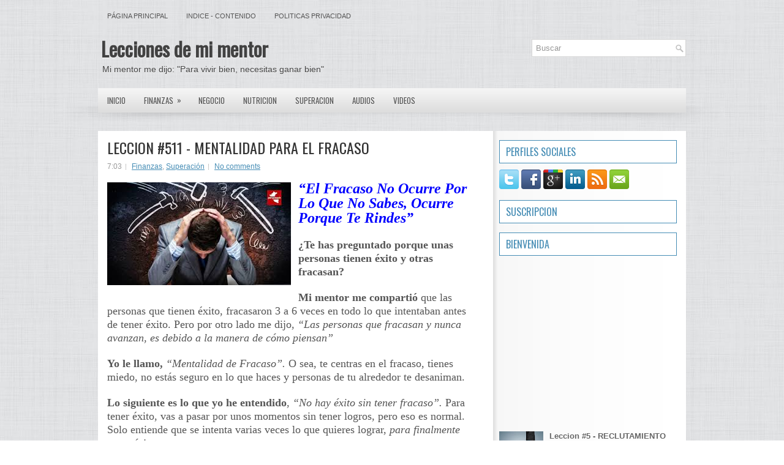

--- FILE ---
content_type: text/html; charset=UTF-8
request_url: https://www.grecolecciones.com/2018/06/leccion-511-mentalidad-para-el-fracaso.html
body_size: 32356
content:
<!DOCTYPE html>
<html dir='ltr' xmlns='http://www.w3.org/1999/xhtml' xmlns:b='http://www.google.com/2005/gml/b' xmlns:data='http://www.google.com/2005/gml/data' xmlns:expr='http://www.google.com/2005/gml/expr'>
<head>
<link href='https://www.blogger.com/static/v1/widgets/55013136-widget_css_bundle.css' rel='stylesheet' type='text/css'/>
<!-- Google tag (gtag.js) -->
<script async='async' src='https://www.googletagmanager.com/gtag/js?id=UA-17084629-1'></script>
<script>
  window.dataLayer = window.dataLayer || [];
  function gtag(){dataLayer.push(arguments);}
  gtag('js', new Date());

  gtag('config', 'UA-17084629-1');
</script>
<meta content='Oizsb-uA63UvjbXUz78anhQRrD_Ymg4RguQ15s2wYIk' name='google-site-verification'/>
<link href="//fonts.googleapis.com/css?family=Oswald" rel="stylesheet" type="text/css">
<meta content='text/html; charset=UTF-8' http-equiv='Content-Type'/>
<meta content='blogger' name='generator'/>
<link href='https://www.grecolecciones.com/favicon.ico' rel='icon' type='image/x-icon'/>
<link href='https://www.grecolecciones.com/2018/06/leccion-511-mentalidad-para-el-fracaso.html' rel='canonical'/>
<link rel="alternate" type="application/atom+xml" title="Lecciones de mi mentor - Atom" href="https://www.grecolecciones.com/feeds/posts/default" />
<link rel="alternate" type="application/rss+xml" title="Lecciones de mi mentor - RSS" href="https://www.grecolecciones.com/feeds/posts/default?alt=rss" />
<link rel="service.post" type="application/atom+xml" title="Lecciones de mi mentor - Atom" href="https://www.blogger.com/feeds/2113572897534521689/posts/default" />

<link rel="alternate" type="application/atom+xml" title="Lecciones de mi mentor - Atom" href="https://www.grecolecciones.com/feeds/1879659249134807893/comments/default" />
<!--Can't find substitution for tag [blog.ieCssRetrofitLinks]-->
<link href='https://blogger.googleusercontent.com/img/b/R29vZ2xl/AVvXsEj9McB-rlFj79zG6y7KSIESGx3nIBeVqL3agyfr9aSO-bFsMSKzIMq9fI4TDFUlrpXrN_EIbEtPqqeqLIOQI0qSQ3MfCYNbzAUXK9idOAWX0iWM2N5HfwPQCEqyLca2BnHHo7IvySCBJpM/s1600/afracaso.jpg' rel='image_src'/>
<meta content='https://www.grecolecciones.com/2018/06/leccion-511-mentalidad-para-el-fracaso.html' property='og:url'/>
<meta content='LECCION #511 - MENTALIDAD PARA EL FRACASO' property='og:title'/>
<meta content='    “El Fracaso No Ocurre Por Lo Que No Sabes, Ocurre Porque Te Rindes”     ¿Te has preguntado porque unas personas tienen éxito y otras fra...' property='og:description'/>
<meta content='https://blogger.googleusercontent.com/img/b/R29vZ2xl/AVvXsEj9McB-rlFj79zG6y7KSIESGx3nIBeVqL3agyfr9aSO-bFsMSKzIMq9fI4TDFUlrpXrN_EIbEtPqqeqLIOQI0qSQ3MfCYNbzAUXK9idOAWX0iWM2N5HfwPQCEqyLca2BnHHo7IvySCBJpM/w1200-h630-p-k-no-nu/afracaso.jpg' property='og:image'/>
<!-- Start www.bloggertipandtrick.net: Changing the Blogger Title Tag -->
<title>LECCION #511 - MENTALIDAD PARA EL FRACASO ~ Lecciones de mi mentor</title>
<!-- End www.bloggertipandtrick.net: Changing the Blogger Title Tag -->
<link href='YOUR-FAVICON-URL' rel='shortcut icon' type='image/vnd.microsoft.icon'/>
<style id='page-skin-1' type='text/css'><!--
/*
-----------------------------------------------
Blogger Template Style
Name:   Central
Author: Lasantha Bandara
URL 1:  http://www.premiumbloggertemplates.com/
URL 2:  http://www.bloggertipandtrick.net/
Date:   December 2012
License:  This free Blogger template is licensed under the Creative Commons Attribution 3.0 License, which permits both personal and commercial use.
However, to satisfy the 'attribution' clause of the license, you are required to keep the footer links intact which provides due credit to its authors. For more specific details about the license, you may visit the URL below:
http://creativecommons.org/licenses/by/3.0/
----------------------------------------------- */
body#layout ul{list-style-type:none;list-style:none}
body#layout ul li{list-style-type:none;list-style:none}
body#layout #myGallery{display:none}
body#layout .featuredposts{display:none}
body#layout .fp-slider{display:none}
body#layout #navcontainer{display:none}
body#layout .menu-secondary-wrap{display:none}
body#layout .menu-secondary-container{display:none}
body#layout #skiplinks{display:none}
body#layout .feedtwitter{display:none}
body#layout #header-wrapper {margin-bottom:10px;min-height:120px;}
body#layout .social-profiles-widget h3 {display:none;}
/* Variable definitions
====================
<Variable name="bgcolor" description="Page Background Color"
type="color" default="#fff">
<Variable name="textcolor" description="Text Color"
type="color" default="#333">
<Variable name="linkcolor" description="Link Color"
type="color" default="#58a">
<Variable name="pagetitlecolor" description="Blog Title Color"
type="color" default="#666">
<Variable name="descriptioncolor" description="Blog Description Color"
type="color" default="#999">
<Variable name="titlecolor" description="Post Title Color"
type="color" default="#c60">
<Variable name="bordercolor" description="Border Color"
type="color" default="#ccc">
<Variable name="sidebarcolor" description="Sidebar Title Color"
type="color" default="#999">
<Variable name="sidebartextcolor" description="Sidebar Text Color"
type="color" default="#666">
<Variable name="visitedlinkcolor" description="Visited Link Color"
type="color" default="#999">
<Variable name="bodyfont" description="Text Font"
type="font" default="normal normal 100% Georgia, Serif">
<Variable name="headerfont" description="Sidebar Title Font"
type="font"
default="normal normal 78% 'Trebuchet MS',Trebuchet,Arial,Verdana,Sans-serif">
<Variable name="pagetitlefont" description="Blog Title Font"
type="font"
default="normal normal 200% Georgia, Serif">
<Variable name="descriptionfont" description="Blog Description Font"
type="font"
default="normal normal 78% 'Trebuchet MS', Trebuchet, Arial, Verdana, Sans-serif">
<Variable name="postfooterfont" description="Post Footer Font"
type="font"
default="normal normal 78% 'Trebuchet MS', Trebuchet, Arial, Verdana, Sans-serif">
<Variable name="startSide" description="Side where text starts in blog language"
type="automatic" default="left">
<Variable name="endSide" description="Side where text ends in blog language"
type="automatic" default="right">
*/
/* Use this with templates/template-twocol.html */
body{background:url(https://blogger.googleusercontent.com/img/b/R29vZ2xl/AVvXsEgaLGLWPqag1HRbV-_a4jpvRllzv-AM3bxLilxT0E9KgvSDIF2zQOlqTcjMu2Jthv0GbhtsSAQ3sG93glWXFvKkZ2TYg0L26_Xpk_nw3ZLS9p8gXhyogJTV844hfsp_JXaHbPt0vtVIazgr/s0/background.png);color:#555555;font-family: Arial, Helvetica, Sans-serif;font-size: 13px;margin:0px;padding:0px;}
a:link,a:visited{color:#468DB5;text-decoration:underline;outline:none;}
a:hover{color:#3DB1F3;text-decoration:none;outline:none;}
a img{border-width:0}
#body-wrapper{margin:0px;padding:0px;background:url(https://blogger.googleusercontent.com/img/b/R29vZ2xl/AVvXsEgjBxMnzEDVM3CNU-9i3qFAMVaKJvXE4M1q6VpHYLfW5vXgPtavA5m2ztxS-26F6e5nynLzVYSJmHwgilhbrxkJya45qkaYcJKzZnO72Vfzvy1bRWBrZh-J5rTdUtduNJ75GDT9TkjgQwP7/s0/wrapper-bg.png) center 174px no-repeat;}
/* Header-----------------------------------------------*/
#header-wrapper{width:960px;margin:0px auto 0px;height:60px;padding:20px 0px 20px 0px;overflow:hidden;}
#header-inner{background-position:center;margin-left:auto;margin-right:auto}
#header{margin:0;border:0 solid #cccccc;color:#666666;float:left;width:60%;overflow:hidden;}
#header h1{color:#424242;text-shadow:0px 1px 0px #fff;margin:0 5px 0;padding:0px 0px 0px 0px;font-family:&#39;Oswald&#39;,Arial,Helvetica,Sans-serif;font-weight:bold;font-size:32px;line-height:32px;}
#header .description{padding-left:7px;color:#424242;text-shadow:0px 1px 0px #fff;line-height:14px;font-size:14px;padding-top:0px;margin-top:10px;font-family:Arial,Helvetica,Sans-serif;}
#header h1 a,#header h1 a:visited{color:#424242;text-decoration:none}
#header h2{padding-left:5px;color:#424242;font:14px Arial,Helvetica,Sans-serif}
#header2{float:right;width:38%;margin-right:0px;padding-right:0px;overflow:hidden;}
#header2 .widget{padding:0px 0px 0px 0px;float:right}
.social-profiles-widget img{margin:0 4px 0 0}
.social-profiles-widget img:hover{opacity:0.8}
#top-social-profiles{padding-top:10px;padding-right:15px;height:32px;text-align:right;float:right}
#top-social-profiles img{margin:0 6px 0 0 !important}
#top-social-profiles img:hover{opacity:0.8}
#top-social-profiles .widget-container{background:none;padding:0;border:0}
/* Outer-Wrapper----------------------------------------------- */
#outer-wrapper{width:960px;margin:0px auto 0px;padding:0px;text-align:left;}
#content-wrapper{background:#FFFFFF url(https://blogger.googleusercontent.com/img/b/R29vZ2xl/AVvXsEg5oFDShmZO4qBuvPg0zJAkxlfAmhgD2pCKGP8rezGYofCL9UmK1kg8D7KPh_yf18hpUxqjTrYS13R41gvqXzsOhBELxzX2Nr_jko6vO2E6klccp1ouedg1Z6wzS9rNN1QwR77-purhf061/s0/main-bg.png) right top repeat-y;padding:15px;}
#main-wrapper{width:615px;float:left;margin:0px;padding:0px 0px 0px 0px;word-wrap:break-word;overflow:hidden;}
#rsidebar-wrapper{width:290px;float:right;margin:0px;padding:0px 0px 0px 0px;word-wrap:break-word;overflow:hidden;}
/* Headings----------------------------------------------- */
h2{}
/* Posts-----------------------------------------------*/
h2.date-header{margin:1.5em 0 .5em;display:none;}
.wrapfullpost{}
.post{margin-bottom:15px;}
.post-title{color:#333333;margin:0 0 10px 0;padding:0;font-family:'Oswald',sans-serif;font-size:24px;line-height:24px;font-weight:normal;}
.post-title a,.post-title a:visited,.post-title strong{display:block;text-decoration:none;color:#333333;text-decoration:none;}
.post-title strong,.post-title a:hover{color:#468DB5;text-decoration:none;}
.post-body{margin:0px;padding:0px 10px 0px 0px;font-family:Arial, Helvetica, Sans-serif;font-size:12px;line-height: 20px;}
.post-footer{margin:5px 0;}
.comment-link{margin-left:.6em}
.post-body img{padding:6px;border:1px solid #eee;background:#ffffff;}
.postmeta-primary{color:#999;font-size:12px;line-height:18px;padding:0 0 5px 0}
.postmeta-secondary{color:#999;font-size:12px;line-height:18px;padding:0 0 10px 0}
.postmeta-primary span,.postmeta-secondary span{background:url(https://blogger.googleusercontent.com/img/b/R29vZ2xl/AVvXsEjTBXOLkR4__GTlThPW1xKlWEUbtk1ARaWvg9fC3eXwZdw1aP7sojQcQvRoj1rkW8x4Us-vGJyHQgC-kVkNbLk9SwRHtBhleMDQjyCnOxDLPPutzlTcWV0GuWhPJJSOVE4CRQm7b0lOGbng/s0/meta-separator.png) left center no-repeat;padding:3px 0 3px 10px}
.postmeta-primary span:first-child,.postmeta-secondary span:first-child{background:none;padding-left:0}
.readmore{margin-bottom:5px;float:right}
.readmore a{color:#686868;background:#FFF;padding:8px 14px;display:inline-block;font-size:12px;line-height:12px;text-decoration:none;text-transform:uppercase;border:1px solid #E0E0E0}
.readmore a:hover{color:#468DB5;background:#FFF;text-decoration:none;border:1px solid #468DB5}
/* Sidebar Content----------------------------------------------- */
.sidebar{margin:0 0 10px 0;font-size:13px;color:#666666;}
.sidebar a{text-decoration:none;color:#666666;}
.sidebar a:hover{text-decoration:none;color:#468DB5;}
.sidebar h2, h3.widgettitle{background:#FFF;margin:0 0 10px 0;padding:10px;border:1px solid #468DB5;color:#468DB5;font-size:16px;line-height:16px;font-family:'Oswald',sans-serif;font-weight:normal;text-decoration:none;text-transform:uppercase;}
.sidebar ul{list-style-type:none;list-style:none;margin:0px;padding:0px;}
.sidebar ul li{padding:0 0 9px 12px;margin:0 0 8px 0;background:url(https://blogger.googleusercontent.com/img/b/R29vZ2xl/AVvXsEgYy6dQ9-OkiELOEkNab-SvyyOF1P100U-MQf-zLSkGH7DegsU1UULfNXZrcVlZzITAAcPJtXilVLCoVwRUBMljQNLIb5Jh8q3UKy6wUafzmFakJ4q9wcthYOiPjf1pVlAsQlDIFTPim-Nq/s0/widget-list.png) left 4px no-repeat;}
.sidebar .widget{margin:0 0 15px 0;padding:0;color:#666666;font-size:13px;}
.main .widget{margin:0 0 5px;padding:0 0 2px}
.main .Blog{border-bottom-width:0}
.widget-container{list-style-type:none;list-style:none;margin:0 0 15px 0;padding:0;color:#666666;font-size:13px}
/* FOOTER ----------------------------------------------- */
#footer-container{}
#footer{margin-bottom:15px;text-shadow:0px 1px 0px #fff;}
#copyrights{color:#434141;background:#FBFBFB url(https://blogger.googleusercontent.com/img/b/R29vZ2xl/AVvXsEjpmrE-ECbPE8nQxu6w5Rjl1_F2tCigXxtxKJjxOgUii8kNLN-5CkibMVCr5vk3VAlTL9AxhyphenhyphenXVTs3RlWBOYi0sVEQAJjIJVFM_EGyqQGVFdFacgHjFG6eG7oPiJj6SCIS8IrCOUMINc3g2/s0/copyrights-bg.png) left top repeat-x;text-align:center;padding:20px 0}
#copyrights a{color:#434141}
#copyrights a:hover{color:#434141;text-decoration:none}
#credits{color:#7D7D7D;text-align:center;font-size:11px;padding:10px 0 0 0}
#credits a{color:#7D7D7D;text-decoration:none}
#credits a:hover{text-decoration:none;color:#7D7D7D}
/* Search ----------------------------------------------- */
#search{border:1px solid #D8D8D8;background:#FFF url(https://blogger.googleusercontent.com/img/b/R29vZ2xl/AVvXsEi2L0aBk9nMYPmlB34fNGdimKviVmprCTaXs6ptKCvCizyvCDP7c2_lbP9SbQP64CzEULIibWUBRE1tld0P20tLovnFBtiZbl-FS0Mx_CSZcmgDWo6H3mHTtaTXdLgP3yT-MMtnQgVlSTBl/s0/search.png) 99% 50% no-repeat;text-align:left;padding:6px 24px 6px 6px}
#search #s{background:none;color:#979797;border:0;width:100%;padding:0;margin:0;outline:none}
#content-search{width:300px;padding:15px 0}
#topsearch{float:right}
#topsearch #s{width:220px}
/* Comments----------------------------------------------- */
#comments{padding:10px;background-color:#fff;border:0px dashed #ddd;}
#comments h4{font-size:16px;font-weight:bold;margin:1em 0;color:#000000;}
#comments-block3{padding:0;margin:0;float:left;overflow:hidden;position:relative;}
#comment-name-url{width:465px;float:left}
#comment-date{width:465px;float:left;margin-top:5px;font-size:10px;}
#comment-header{float:left;padding:5px 0 40px 10px;margin:5px 0px 15px 0px;position:relative;background-color:#fff;border:1px dashed #ddd;}
.avatar-image-container{background:url(https://blogger.googleusercontent.com/img/b/R29vZ2xl/AVvXsEj6JADWtN5bO5jYNorWHg-tT91tOggqyrLPckB3d1ZHsa06j4ync52i51OPkr37sRNg3z54Cz1z4t4NHMaBpWQk4IA-qFrtRAgk_663tdtws50RlhG4ujMva_KJmeJViW0cs3zCCbHN7PBx/s0/comment-avatar.jpg);width:32px;height:32px;float:right;margin:5px 10px 5px 5px;border:1px solid #ddd;}
.avatar-image-container img{width:32px;height:32px;}
a.comments-autor-name{color:#000;font:normal bold 14px Arial,Tahoma,Verdana}
a.says{color:#000;font:normal 14px Arial,Tahoma,Verdana}
.says a:hover{text-decoration:none}
.deleted-comment{font-style:italic;color:gray}
#blog-pager-newer-link{float:left}
#blog-pager-older-link{float:right}
#blog-pager{text-align:center}
.feed-links{clear:both;line-height:2.5em}
/* Profile ----------------------------------------------- */
.profile-img{float:left;margin-top:0;margin-right:5px;margin-bottom:5px;margin-left:0;padding:4px;border:1px solid #cccccc}
.profile-data{margin:0;text-transform:uppercase;letter-spacing:.1em;font:normal normal 78% 'Trebuchet MS', Trebuchet, Arial, Verdana, Sans-serif;color:#999999;font-weight:bold;line-height:1.6em}
.profile-datablock{margin:.5em 0 .5em}
.profile-textblock{margin:0.5em 0;line-height:1.6em}
.avatar-image-container{background:url(https://blogger.googleusercontent.com/img/b/R29vZ2xl/AVvXsEj6JADWtN5bO5jYNorWHg-tT91tOggqyrLPckB3d1ZHsa06j4ync52i51OPkr37sRNg3z54Cz1z4t4NHMaBpWQk4IA-qFrtRAgk_663tdtws50RlhG4ujMva_KJmeJViW0cs3zCCbHN7PBx/s0/comment-avatar.jpg);width:32px;height:32px;float:right;margin:5px 10px 5px 5px;border:1px solid #ddd;}
.avatar-image-container img{width:32px;height:32px;}
.profile-link{font:normal normal 78% 'Trebuchet MS', Trebuchet, Arial, Verdana, Sans-serif;text-transform:uppercase;letter-spacing:.1em}
#navbar-iframe{height:0;visibility:hidden;display:none;}

--></style>
<script src='https://ajax.googleapis.com/ajax/libs/jquery/1.8.0/jquery.min.js' type='text/javascript'></script>
<script type='text/javascript'>
//<![CDATA[

(function($){
	/* hoverIntent by Brian Cherne */
	$.fn.hoverIntent = function(f,g) {
		// default configuration options
		var cfg = {
			sensitivity: 7,
			interval: 100,
			timeout: 0
		};
		// override configuration options with user supplied object
		cfg = $.extend(cfg, g ? { over: f, out: g } : f );

		// instantiate variables
		// cX, cY = current X and Y position of mouse, updated by mousemove event
		// pX, pY = previous X and Y position of mouse, set by mouseover and polling interval
		var cX, cY, pX, pY;

		// A private function for getting mouse position
		var track = function(ev) {
			cX = ev.pageX;
			cY = ev.pageY;
		};

		// A private function for comparing current and previous mouse position
		var compare = function(ev,ob) {
			ob.hoverIntent_t = clearTimeout(ob.hoverIntent_t);
			// compare mouse positions to see if they've crossed the threshold
			if ( ( Math.abs(pX-cX) + Math.abs(pY-cY) ) < cfg.sensitivity ) {
				$(ob).unbind("mousemove",track);
				// set hoverIntent state to true (so mouseOut can be called)
				ob.hoverIntent_s = 1;
				return cfg.over.apply(ob,[ev]);
			} else {
				// set previous coordinates for next time
				pX = cX; pY = cY;
				// use self-calling timeout, guarantees intervals are spaced out properly (avoids JavaScript timer bugs)
				ob.hoverIntent_t = setTimeout( function(){compare(ev, ob);} , cfg.interval );
			}
		};

		// A private function for delaying the mouseOut function
		var delay = function(ev,ob) {
			ob.hoverIntent_t = clearTimeout(ob.hoverIntent_t);
			ob.hoverIntent_s = 0;
			return cfg.out.apply(ob,[ev]);
		};

		// A private function for handling mouse 'hovering'
		var handleHover = function(e) {
			// next three lines copied from jQuery.hover, ignore children onMouseOver/onMouseOut
			var p = (e.type == "mouseover" ? e.fromElement : e.toElement) || e.relatedTarget;
			while ( p && p != this ) { try { p = p.parentNode; } catch(e) { p = this; } }
			if ( p == this ) { return false; }

			// copy objects to be passed into t (required for event object to be passed in IE)
			var ev = jQuery.extend({},e);
			var ob = this;

			// cancel hoverIntent timer if it exists
			if (ob.hoverIntent_t) { ob.hoverIntent_t = clearTimeout(ob.hoverIntent_t); }

			// else e.type == "onmouseover"
			if (e.type == "mouseover") {
				// set "previous" X and Y position based on initial entry point
				pX = ev.pageX; pY = ev.pageY;
				// update "current" X and Y position based on mousemove
				$(ob).bind("mousemove",track);
				// start polling interval (self-calling timeout) to compare mouse coordinates over time
				if (ob.hoverIntent_s != 1) { ob.hoverIntent_t = setTimeout( function(){compare(ev,ob);} , cfg.interval );}

			// else e.type == "onmouseout"
			} else {
				// unbind expensive mousemove event
				$(ob).unbind("mousemove",track);
				// if hoverIntent state is true, then call the mouseOut function after the specified delay
				if (ob.hoverIntent_s == 1) { ob.hoverIntent_t = setTimeout( function(){delay(ev,ob);} , cfg.timeout );}
			}
		};

		// bind the function to the two event listeners
		return this.mouseover(handleHover).mouseout(handleHover);
	};
	
})(jQuery);

//]]>
</script>
<script type='text/javascript'>
//<![CDATA[

/*
 * Superfish v1.4.8 - jQuery menu widget
 * Copyright (c) 2008 Joel Birch
 *
 * Dual licensed under the MIT and GPL licenses:
 * 	http://www.opensource.org/licenses/mit-license.php
 * 	http://www.gnu.org/licenses/gpl.html
 *
 * CHANGELOG: http://users.tpg.com.au/j_birch/plugins/superfish/changelog.txt
 */

;(function($){
	$.fn.superfish = function(op){

		var sf = $.fn.superfish,
			c = sf.c,
			$arrow = $(['<span class="',c.arrowClass,'"> &#187;</span>'].join('')),
			over = function(){
				var $$ = $(this), menu = getMenu($$);
				clearTimeout(menu.sfTimer);
				$$.showSuperfishUl().siblings().hideSuperfishUl();
			},
			out = function(){
				var $$ = $(this), menu = getMenu($$), o = sf.op;
				clearTimeout(menu.sfTimer);
				menu.sfTimer=setTimeout(function(){
					o.retainPath=($.inArray($$[0],o.$path)>-1);
					$$.hideSuperfishUl();
					if (o.$path.length && $$.parents(['li.',o.hoverClass].join('')).length<1){over.call(o.$path);}
				},o.delay);	
			},
			getMenu = function($menu){
				var menu = $menu.parents(['ul.',c.menuClass,':first'].join(''))[0];
				sf.op = sf.o[menu.serial];
				return menu;
			},
			addArrow = function($a){ $a.addClass(c.anchorClass).append($arrow.clone()); };
			
		return this.each(function() {
			var s = this.serial = sf.o.length;
			var o = $.extend({},sf.defaults,op);
			o.$path = $('li.'+o.pathClass,this).slice(0,o.pathLevels).each(function(){
				$(this).addClass([o.hoverClass,c.bcClass].join(' '))
					.filter('li:has(ul)').removeClass(o.pathClass);
			});
			sf.o[s] = sf.op = o;
			
			$('li:has(ul)',this)[($.fn.hoverIntent && !o.disableHI) ? 'hoverIntent' : 'hover'](over,out).each(function() {
				if (o.autoArrows) addArrow( $('>a:first-child',this) );
			})
			.not('.'+c.bcClass)
				.hideSuperfishUl();
			
			var $a = $('a',this);
			$a.each(function(i){
				var $li = $a.eq(i).parents('li');
				$a.eq(i).focus(function(){over.call($li);}).blur(function(){out.call($li);});
			});
			o.onInit.call(this);
			
		}).each(function() {
			var menuClasses = [c.menuClass];
			if (sf.op.dropShadows  && !($.browser.msie && $.browser.version < 7)) menuClasses.push(c.shadowClass);
			$(this).addClass(menuClasses.join(' '));
		});
	};

	var sf = $.fn.superfish;
	sf.o = [];
	sf.op = {};
	sf.IE7fix = function(){
		var o = sf.op;
		if ($.browser.msie && $.browser.version > 6 && o.dropShadows && o.animation.opacity!=undefined)
			this.toggleClass(sf.c.shadowClass+'-off');
		};
	sf.c = {
		bcClass     : 'sf-breadcrumb',
		menuClass   : 'sf-js-enabled',
		anchorClass : 'sf-with-ul',
		arrowClass  : 'sf-sub-indicator',
		shadowClass : 'sf-shadow'
	};
	sf.defaults = {
		hoverClass	: 'sfHover',
		pathClass	: 'overideThisToUse',
		pathLevels	: 1,
		delay		: 800,
		animation	: {opacity:'show'},
		speed		: 'normal',
		autoArrows	: true,
		dropShadows : true,
		disableHI	: false,		// true disables hoverIntent detection
		onInit		: function(){}, // callback functions
		onBeforeShow: function(){},
		onShow		: function(){},
		onHide		: function(){}
	};
	$.fn.extend({
		hideSuperfishUl : function(){
			var o = sf.op,
				not = (o.retainPath===true) ? o.$path : '';
			o.retainPath = false;
			var $ul = $(['li.',o.hoverClass].join(''),this).add(this).not(not).removeClass(o.hoverClass)
					.find('>ul').hide().css('visibility','hidden');
			o.onHide.call($ul);
			return this;
		},
		showSuperfishUl : function(){
			var o = sf.op,
				sh = sf.c.shadowClass+'-off',
				$ul = this.addClass(o.hoverClass)
					.find('>ul:hidden').css('visibility','visible');
			sf.IE7fix.call($ul);
			o.onBeforeShow.call($ul);
			$ul.animate(o.animation,o.speed,function(){ sf.IE7fix.call($ul); o.onShow.call($ul); });
			return this;
		}
	});

})(jQuery);



//]]>
</script>
<script type='text/javascript'>
//<![CDATA[

/*
 * jQuery Cycle Plugin (with Transition Definitions)
 * Examples and documentation at: http://jquery.malsup.com/cycle/
 * Copyright (c) 2007-2010 M. Alsup
 * Version: 2.88 (08-JUN-2010)
 * Dual licensed under the MIT and GPL licenses.
 * http://jquery.malsup.com/license.html
 * Requires: jQuery v1.2.6 or later
 */
(function($){var ver="2.88";if($.support==undefined){$.support={opacity:!($.browser.msie)};}function debug(s){if($.fn.cycle.debug){log(s);}}function log(){if(window.console&&window.console.log){window.console.log("[cycle] "+Array.prototype.join.call(arguments," "));}}$.fn.cycle=function(options,arg2){var o={s:this.selector,c:this.context};if(this.length===0&&options!="stop"){if(!$.isReady&&o.s){log("DOM not ready, queuing slideshow");$(function(){$(o.s,o.c).cycle(options,arg2);});return this;}log("terminating; zero elements found by selector"+($.isReady?"":" (DOM not ready)"));return this;}return this.each(function(){var opts=handleArguments(this,options,arg2);if(opts===false){return;}opts.updateActivePagerLink=opts.updateActivePagerLink||$.fn.cycle.updateActivePagerLink;if(this.cycleTimeout){clearTimeout(this.cycleTimeout);}this.cycleTimeout=this.cyclePause=0;var $cont=$(this);var $slides=opts.slideExpr?$(opts.slideExpr,this):$cont.children();var els=$slides.get();if(els.length<2){log("terminating; too few slides: "+els.length);return;}var opts2=buildOptions($cont,$slides,els,opts,o);if(opts2===false){return;}var startTime=opts2.continuous?10:getTimeout(els[opts2.currSlide],els[opts2.nextSlide],opts2,!opts2.rev);if(startTime){startTime+=(opts2.delay||0);if(startTime<10){startTime=10;}debug("first timeout: "+startTime);this.cycleTimeout=setTimeout(function(){go(els,opts2,0,(!opts2.rev&&!opts.backwards));},startTime);}});};function handleArguments(cont,options,arg2){if(cont.cycleStop==undefined){cont.cycleStop=0;}if(options===undefined||options===null){options={};}if(options.constructor==String){switch(options){case"destroy":case"stop":var opts=$(cont).data("cycle.opts");if(!opts){return false;}cont.cycleStop++;if(cont.cycleTimeout){clearTimeout(cont.cycleTimeout);}cont.cycleTimeout=0;$(cont).removeData("cycle.opts");if(options=="destroy"){destroy(opts);}return false;case"toggle":cont.cyclePause=(cont.cyclePause===1)?0:1;checkInstantResume(cont.cyclePause,arg2,cont);return false;case"pause":cont.cyclePause=1;return false;case"resume":cont.cyclePause=0;checkInstantResume(false,arg2,cont);return false;case"prev":case"next":var opts=$(cont).data("cycle.opts");if(!opts){log('options not found, "prev/next" ignored');return false;}$.fn.cycle[options](opts);return false;default:options={fx:options};}return options;}else{if(options.constructor==Number){var num=options;options=$(cont).data("cycle.opts");if(!options){log("options not found, can not advance slide");return false;}if(num<0||num>=options.elements.length){log("invalid slide index: "+num);return false;}options.nextSlide=num;if(cont.cycleTimeout){clearTimeout(cont.cycleTimeout);cont.cycleTimeout=0;}if(typeof arg2=="string"){options.oneTimeFx=arg2;}go(options.elements,options,1,num>=options.currSlide);return false;}}return options;function checkInstantResume(isPaused,arg2,cont){if(!isPaused&&arg2===true){var options=$(cont).data("cycle.opts");if(!options){log("options not found, can not resume");return false;}if(cont.cycleTimeout){clearTimeout(cont.cycleTimeout);cont.cycleTimeout=0;}go(options.elements,options,1,(!opts.rev&&!opts.backwards));}}}function removeFilter(el,opts){if(!$.support.opacity&&opts.cleartype&&el.style.filter){try{el.style.removeAttribute("filter");}catch(smother){}}}function destroy(opts){if(opts.next){$(opts.next).unbind(opts.prevNextEvent);}if(opts.prev){$(opts.prev).unbind(opts.prevNextEvent);}if(opts.pager||opts.pagerAnchorBuilder){$.each(opts.pagerAnchors||[],function(){this.unbind().remove();});}opts.pagerAnchors=null;if(opts.destroy){opts.destroy(opts);}}function buildOptions($cont,$slides,els,options,o){var opts=$.extend({},$.fn.cycle.defaults,options||{},$.metadata?$cont.metadata():$.meta?$cont.data():{});if(opts.autostop){opts.countdown=opts.autostopCount||els.length;}var cont=$cont[0];$cont.data("cycle.opts",opts);opts.$cont=$cont;opts.stopCount=cont.cycleStop;opts.elements=els;opts.before=opts.before?[opts.before]:[];opts.after=opts.after?[opts.after]:[];opts.after.unshift(function(){opts.busy=0;});if(!$.support.opacity&&opts.cleartype){opts.after.push(function(){removeFilter(this,opts);});}if(opts.continuous){opts.after.push(function(){go(els,opts,0,(!opts.rev&&!opts.backwards));});}saveOriginalOpts(opts);if(!$.support.opacity&&opts.cleartype&&!opts.cleartypeNoBg){clearTypeFix($slides);}if($cont.css("position")=="static"){$cont.css("position","relative");}if(opts.width){$cont.width(opts.width);}if(opts.height&&opts.height!="auto"){$cont.height(opts.height);}if(opts.startingSlide){opts.startingSlide=parseInt(opts.startingSlide);}else{if(opts.backwards){opts.startingSlide=els.length-1;}}if(opts.random){opts.randomMap=[];for(var i=0;i<els.length;i++){opts.randomMap.push(i);}opts.randomMap.sort(function(a,b){return Math.random()-0.5;});opts.randomIndex=1;opts.startingSlide=opts.randomMap[1];}else{if(opts.startingSlide>=els.length){opts.startingSlide=0;}}opts.currSlide=opts.startingSlide||0;var first=opts.startingSlide;$slides.css({position:"absolute",top:0,left:0}).hide().each(function(i){var z;if(opts.backwards){z=first?i<=first?els.length+(i-first):first-i:els.length-i;}else{z=first?i>=first?els.length-(i-first):first-i:els.length-i;}$(this).css("z-index",z);});$(els[first]).css("opacity",1).show();removeFilter(els[first],opts);if(opts.fit&&opts.width){$slides.width(opts.width);}if(opts.fit&&opts.height&&opts.height!="auto"){$slides.height(opts.height);}var reshape=opts.containerResize&&!$cont.innerHeight();if(reshape){var maxw=0,maxh=0;for(var j=0;j<els.length;j++){var $e=$(els[j]),e=$e[0],w=$e.outerWidth(),h=$e.outerHeight();if(!w){w=e.offsetWidth||e.width||$e.attr("width");}if(!h){h=e.offsetHeight||e.height||$e.attr("height");}maxw=w>maxw?w:maxw;maxh=h>maxh?h:maxh;}if(maxw>0&&maxh>0){$cont.css({width:maxw+"px",height:maxh+"px"});}}if(opts.pause){$cont.hover(function(){this.cyclePause++;},function(){this.cyclePause--;});}if(supportMultiTransitions(opts)===false){return false;}var requeue=false;options.requeueAttempts=options.requeueAttempts||0;$slides.each(function(){var $el=$(this);this.cycleH=(opts.fit&&opts.height)?opts.height:($el.height()||this.offsetHeight||this.height||$el.attr("height")||0);this.cycleW=(opts.fit&&opts.width)?opts.width:($el.width()||this.offsetWidth||this.width||$el.attr("width")||0);if($el.is("img")){var loadingIE=($.browser.msie&&this.cycleW==28&&this.cycleH==30&&!this.complete);var loadingFF=($.browser.mozilla&&this.cycleW==34&&this.cycleH==19&&!this.complete);var loadingOp=($.browser.opera&&((this.cycleW==42&&this.cycleH==19)||(this.cycleW==37&&this.cycleH==17))&&!this.complete);var loadingOther=(this.cycleH==0&&this.cycleW==0&&!this.complete);if(loadingIE||loadingFF||loadingOp||loadingOther){if(o.s&&opts.requeueOnImageNotLoaded&&++options.requeueAttempts<100){log(options.requeueAttempts," - img slide not loaded, requeuing slideshow: ",this.src,this.cycleW,this.cycleH);setTimeout(function(){$(o.s,o.c).cycle(options);},opts.requeueTimeout);requeue=true;return false;}else{log("could not determine size of image: "+this.src,this.cycleW,this.cycleH);}}}return true;});if(requeue){return false;}opts.cssBefore=opts.cssBefore||{};opts.animIn=opts.animIn||{};opts.animOut=opts.animOut||{};$slides.not(":eq("+first+")").css(opts.cssBefore);if(opts.cssFirst){$($slides[first]).css(opts.cssFirst);}if(opts.timeout){opts.timeout=parseInt(opts.timeout);if(opts.speed.constructor==String){opts.speed=$.fx.speeds[opts.speed]||parseInt(opts.speed);}if(!opts.sync){opts.speed=opts.speed/2;}var buffer=opts.fx=="shuffle"?500:250;while((opts.timeout-opts.speed)<buffer){opts.timeout+=opts.speed;}}if(opts.easing){opts.easeIn=opts.easeOut=opts.easing;}if(!opts.speedIn){opts.speedIn=opts.speed;}if(!opts.speedOut){opts.speedOut=opts.speed;}opts.slideCount=els.length;opts.currSlide=opts.lastSlide=first;if(opts.random){if(++opts.randomIndex==els.length){opts.randomIndex=0;}opts.nextSlide=opts.randomMap[opts.randomIndex];}else{if(opts.backwards){opts.nextSlide=opts.startingSlide==0?(els.length-1):opts.startingSlide-1;}else{opts.nextSlide=opts.startingSlide>=(els.length-1)?0:opts.startingSlide+1;}}if(!opts.multiFx){var init=$.fn.cycle.transitions[opts.fx];if($.isFunction(init)){init($cont,$slides,opts);}else{if(opts.fx!="custom"&&!opts.multiFx){log("unknown transition: "+opts.fx,"; slideshow terminating");return false;}}}var e0=$slides[first];if(opts.before.length){opts.before[0].apply(e0,[e0,e0,opts,true]);}if(opts.after.length>1){opts.after[1].apply(e0,[e0,e0,opts,true]);}if(opts.next){$(opts.next).bind(opts.prevNextEvent,function(){return advance(opts,opts.rev?-1:1);});}if(opts.prev){$(opts.prev).bind(opts.prevNextEvent,function(){return advance(opts,opts.rev?1:-1);});}if(opts.pager||opts.pagerAnchorBuilder){buildPager(els,opts);}exposeAddSlide(opts,els);return opts;}function saveOriginalOpts(opts){opts.original={before:[],after:[]};opts.original.cssBefore=$.extend({},opts.cssBefore);opts.original.cssAfter=$.extend({},opts.cssAfter);opts.original.animIn=$.extend({},opts.animIn);opts.original.animOut=$.extend({},opts.animOut);$.each(opts.before,function(){opts.original.before.push(this);});$.each(opts.after,function(){opts.original.after.push(this);});}function supportMultiTransitions(opts){var i,tx,txs=$.fn.cycle.transitions;if(opts.fx.indexOf(",")>0){opts.multiFx=true;opts.fxs=opts.fx.replace(/\s*/g,"").split(",");for(i=0;i<opts.fxs.length;i++){var fx=opts.fxs[i];tx=txs[fx];if(!tx||!txs.hasOwnProperty(fx)||!$.isFunction(tx)){log("discarding unknown transition: ",fx);opts.fxs.splice(i,1);i--;}}if(!opts.fxs.length){log("No valid transitions named; slideshow terminating.");return false;}}else{if(opts.fx=="all"){opts.multiFx=true;opts.fxs=[];for(p in txs){tx=txs[p];if(txs.hasOwnProperty(p)&&$.isFunction(tx)){opts.fxs.push(p);}}}}if(opts.multiFx&&opts.randomizeEffects){var r1=Math.floor(Math.random()*20)+30;for(i=0;i<r1;i++){var r2=Math.floor(Math.random()*opts.fxs.length);opts.fxs.push(opts.fxs.splice(r2,1)[0]);}debug("randomized fx sequence: ",opts.fxs);}return true;}function exposeAddSlide(opts,els){opts.addSlide=function(newSlide,prepend){var $s=$(newSlide),s=$s[0];if(!opts.autostopCount){opts.countdown++;}els[prepend?"unshift":"push"](s);if(opts.els){opts.els[prepend?"unshift":"push"](s);}opts.slideCount=els.length;$s.css("position","absolute");$s[prepend?"prependTo":"appendTo"](opts.$cont);if(prepend){opts.currSlide++;opts.nextSlide++;}if(!$.support.opacity&&opts.cleartype&&!opts.cleartypeNoBg){clearTypeFix($s);}if(opts.fit&&opts.width){$s.width(opts.width);}if(opts.fit&&opts.height&&opts.height!="auto"){$slides.height(opts.height);}s.cycleH=(opts.fit&&opts.height)?opts.height:$s.height();s.cycleW=(opts.fit&&opts.width)?opts.width:$s.width();$s.css(opts.cssBefore);if(opts.pager||opts.pagerAnchorBuilder){$.fn.cycle.createPagerAnchor(els.length-1,s,$(opts.pager),els,opts);}if($.isFunction(opts.onAddSlide)){opts.onAddSlide($s);}else{$s.hide();}};}$.fn.cycle.resetState=function(opts,fx){fx=fx||opts.fx;opts.before=[];opts.after=[];opts.cssBefore=$.extend({},opts.original.cssBefore);opts.cssAfter=$.extend({},opts.original.cssAfter);opts.animIn=$.extend({},opts.original.animIn);opts.animOut=$.extend({},opts.original.animOut);opts.fxFn=null;$.each(opts.original.before,function(){opts.before.push(this);});$.each(opts.original.after,function(){opts.after.push(this);});var init=$.fn.cycle.transitions[fx];if($.isFunction(init)){init(opts.$cont,$(opts.elements),opts);}};function go(els,opts,manual,fwd){if(manual&&opts.busy&&opts.manualTrump){debug("manualTrump in go(), stopping active transition");$(els).stop(true,true);opts.busy=false;}if(opts.busy){debug("transition active, ignoring new tx request");return;}var p=opts.$cont[0],curr=els[opts.currSlide],next=els[opts.nextSlide];if(p.cycleStop!=opts.stopCount||p.cycleTimeout===0&&!manual){return;}if(!manual&&!p.cyclePause&&!opts.bounce&&((opts.autostop&&(--opts.countdown<=0))||(opts.nowrap&&!opts.random&&opts.nextSlide<opts.currSlide))){if(opts.end){opts.end(opts);}return;}var changed=false;if((manual||!p.cyclePause)&&(opts.nextSlide!=opts.currSlide)){changed=true;var fx=opts.fx;curr.cycleH=curr.cycleH||$(curr).height();curr.cycleW=curr.cycleW||$(curr).width();next.cycleH=next.cycleH||$(next).height();next.cycleW=next.cycleW||$(next).width();if(opts.multiFx){if(opts.lastFx==undefined||++opts.lastFx>=opts.fxs.length){opts.lastFx=0;}fx=opts.fxs[opts.lastFx];opts.currFx=fx;}if(opts.oneTimeFx){fx=opts.oneTimeFx;opts.oneTimeFx=null;}$.fn.cycle.resetState(opts,fx);if(opts.before.length){$.each(opts.before,function(i,o){if(p.cycleStop!=opts.stopCount){return;}o.apply(next,[curr,next,opts,fwd]);});}var after=function(){$.each(opts.after,function(i,o){if(p.cycleStop!=opts.stopCount){return;}o.apply(next,[curr,next,opts,fwd]);});};debug("tx firing; currSlide: "+opts.currSlide+"; nextSlide: "+opts.nextSlide);opts.busy=1;if(opts.fxFn){opts.fxFn(curr,next,opts,after,fwd,manual&&opts.fastOnEvent);}else{if($.isFunction($.fn.cycle[opts.fx])){$.fn.cycle[opts.fx](curr,next,opts,after,fwd,manual&&opts.fastOnEvent);}else{$.fn.cycle.custom(curr,next,opts,after,fwd,manual&&opts.fastOnEvent);}}}if(changed||opts.nextSlide==opts.currSlide){opts.lastSlide=opts.currSlide;if(opts.random){opts.currSlide=opts.nextSlide;if(++opts.randomIndex==els.length){opts.randomIndex=0;}opts.nextSlide=opts.randomMap[opts.randomIndex];if(opts.nextSlide==opts.currSlide){opts.nextSlide=(opts.currSlide==opts.slideCount-1)?0:opts.currSlide+1;}}else{if(opts.backwards){var roll=(opts.nextSlide-1)<0;if(roll&&opts.bounce){opts.backwards=!opts.backwards;opts.nextSlide=1;opts.currSlide=0;}else{opts.nextSlide=roll?(els.length-1):opts.nextSlide-1;opts.currSlide=roll?0:opts.nextSlide+1;}}else{var roll=(opts.nextSlide+1)==els.length;if(roll&&opts.bounce){opts.backwards=!opts.backwards;opts.nextSlide=els.length-2;opts.currSlide=els.length-1;}else{opts.nextSlide=roll?0:opts.nextSlide+1;opts.currSlide=roll?els.length-1:opts.nextSlide-1;}}}}if(changed&&opts.pager){opts.updateActivePagerLink(opts.pager,opts.currSlide,opts.activePagerClass);}var ms=0;if(opts.timeout&&!opts.continuous){ms=getTimeout(els[opts.currSlide],els[opts.nextSlide],opts,fwd);}else{if(opts.continuous&&p.cyclePause){ms=10;}}if(ms>0){p.cycleTimeout=setTimeout(function(){go(els,opts,0,(!opts.rev&&!opts.backwards));},ms);}}$.fn.cycle.updateActivePagerLink=function(pager,currSlide,clsName){$(pager).each(function(){$(this).children().removeClass(clsName).eq(currSlide).addClass(clsName);});};function getTimeout(curr,next,opts,fwd){if(opts.timeoutFn){var t=opts.timeoutFn.call(curr,curr,next,opts,fwd);while((t-opts.speed)<250){t+=opts.speed;}debug("calculated timeout: "+t+"; speed: "+opts.speed);if(t!==false){return t;}}return opts.timeout;}$.fn.cycle.next=function(opts){advance(opts,opts.rev?-1:1);};$.fn.cycle.prev=function(opts){advance(opts,opts.rev?1:-1);};function advance(opts,val){var els=opts.elements;var p=opts.$cont[0],timeout=p.cycleTimeout;if(timeout){clearTimeout(timeout);p.cycleTimeout=0;}if(opts.random&&val<0){opts.randomIndex--;if(--opts.randomIndex==-2){opts.randomIndex=els.length-2;}else{if(opts.randomIndex==-1){opts.randomIndex=els.length-1;}}opts.nextSlide=opts.randomMap[opts.randomIndex];}else{if(opts.random){opts.nextSlide=opts.randomMap[opts.randomIndex];}else{opts.nextSlide=opts.currSlide+val;if(opts.nextSlide<0){if(opts.nowrap){return false;}opts.nextSlide=els.length-1;}else{if(opts.nextSlide>=els.length){if(opts.nowrap){return false;}opts.nextSlide=0;}}}}var cb=opts.onPrevNextEvent||opts.prevNextClick;if($.isFunction(cb)){cb(val>0,opts.nextSlide,els[opts.nextSlide]);}go(els,opts,1,val>=0);return false;}function buildPager(els,opts){var $p=$(opts.pager);$.each(els,function(i,o){$.fn.cycle.createPagerAnchor(i,o,$p,els,opts);});opts.updateActivePagerLink(opts.pager,opts.startingSlide,opts.activePagerClass);}$.fn.cycle.createPagerAnchor=function(i,el,$p,els,opts){var a;if($.isFunction(opts.pagerAnchorBuilder)){a=opts.pagerAnchorBuilder(i,el);debug("pagerAnchorBuilder("+i+", el) returned: "+a);}else{a='<a href="#">'+(i+1)+"</a>";}if(!a){return;}var $a=$(a);if($a.parents("body").length===0){var arr=[];if($p.length>1){$p.each(function(){var $clone=$a.clone(true);$(this).append($clone);arr.push($clone[0]);});$a=$(arr);}else{$a.appendTo($p);}}opts.pagerAnchors=opts.pagerAnchors||[];opts.pagerAnchors.push($a);$a.bind(opts.pagerEvent,function(e){e.preventDefault();opts.nextSlide=i;var p=opts.$cont[0],timeout=p.cycleTimeout;if(timeout){clearTimeout(timeout);p.cycleTimeout=0;}var cb=opts.onPagerEvent||opts.pagerClick;if($.isFunction(cb)){cb(opts.nextSlide,els[opts.nextSlide]);}go(els,opts,1,opts.currSlide<i);});if(!/^click/.test(opts.pagerEvent)&&!opts.allowPagerClickBubble){$a.bind("click.cycle",function(){return false;});}if(opts.pauseOnPagerHover){$a.hover(function(){opts.$cont[0].cyclePause++;},function(){opts.$cont[0].cyclePause--;});}};$.fn.cycle.hopsFromLast=function(opts,fwd){var hops,l=opts.lastSlide,c=opts.currSlide;if(fwd){hops=c>l?c-l:opts.slideCount-l;}else{hops=c<l?l-c:l+opts.slideCount-c;}return hops;};function clearTypeFix($slides){debug("applying clearType background-color hack");function hex(s){s=parseInt(s).toString(16);return s.length<2?"0"+s:s;}function getBg(e){for(;e&&e.nodeName.toLowerCase()!="html";e=e.parentNode){var v=$.css(e,"background-color");if(v.indexOf("rgb")>=0){var rgb=v.match(/\d+/g);return"#"+hex(rgb[0])+hex(rgb[1])+hex(rgb[2]);}if(v&&v!="transparent"){return v;}}return"#ffffff";}$slides.each(function(){$(this).css("background-color",getBg(this));});}$.fn.cycle.commonReset=function(curr,next,opts,w,h,rev){$(opts.elements).not(curr).hide();opts.cssBefore.opacity=1;opts.cssBefore.display="block";if(w!==false&&next.cycleW>0){opts.cssBefore.width=next.cycleW;}if(h!==false&&next.cycleH>0){opts.cssBefore.height=next.cycleH;}opts.cssAfter=opts.cssAfter||{};opts.cssAfter.display="none";$(curr).css("zIndex",opts.slideCount+(rev===true?1:0));$(next).css("zIndex",opts.slideCount+(rev===true?0:1));};$.fn.cycle.custom=function(curr,next,opts,cb,fwd,speedOverride){var $l=$(curr),$n=$(next);var speedIn=opts.speedIn,speedOut=opts.speedOut,easeIn=opts.easeIn,easeOut=opts.easeOut;$n.css(opts.cssBefore);if(speedOverride){if(typeof speedOverride=="number"){speedIn=speedOut=speedOverride;}else{speedIn=speedOut=1;}easeIn=easeOut=null;}var fn=function(){$n.animate(opts.animIn,speedIn,easeIn,cb);};$l.animate(opts.animOut,speedOut,easeOut,function(){if(opts.cssAfter){$l.css(opts.cssAfter);}if(!opts.sync){fn();}});if(opts.sync){fn();}};$.fn.cycle.transitions={fade:function($cont,$slides,opts){$slides.not(":eq("+opts.currSlide+")").css("opacity",0);opts.before.push(function(curr,next,opts){$.fn.cycle.commonReset(curr,next,opts);opts.cssBefore.opacity=0;});opts.animIn={opacity:1};opts.animOut={opacity:0};opts.cssBefore={top:0,left:0};}};$.fn.cycle.ver=function(){return ver;};$.fn.cycle.defaults={fx:"fade",timeout:4000,timeoutFn:null,continuous:0,speed:1000,speedIn:null,speedOut:null,next:null,prev:null,onPrevNextEvent:null,prevNextEvent:"click.cycle",pager:null,onPagerEvent:null,pagerEvent:"click.cycle",allowPagerClickBubble:false,pagerAnchorBuilder:null,before:null,after:null,end:null,easing:null,easeIn:null,easeOut:null,shuffle:null,animIn:null,animOut:null,cssBefore:null,cssAfter:null,fxFn:null,height:"auto",startingSlide:0,sync:1,random:0,fit:0,containerResize:1,pause:0,pauseOnPagerHover:0,autostop:0,autostopCount:0,delay:0,slideExpr:null,cleartype:!$.support.opacity,cleartypeNoBg:false,nowrap:0,fastOnEvent:0,randomizeEffects:1,rev:0,manualTrump:true,requeueOnImageNotLoaded:true,requeueTimeout:250,activePagerClass:"activeSlide",updateActivePagerLink:null,backwards:false};})(jQuery);
/*
 * jQuery Cycle Plugin Transition Definitions
 * This script is a plugin for the jQuery Cycle Plugin
 * Examples and documentation at: http://malsup.com/jquery/cycle/
 * Copyright (c) 2007-2010 M. Alsup
 * Version:	 2.72
 * Dual licensed under the MIT and GPL licenses:
 * http://www.opensource.org/licenses/mit-license.php
 * http://www.gnu.org/licenses/gpl.html
 */
(function($){$.fn.cycle.transitions.none=function($cont,$slides,opts){opts.fxFn=function(curr,next,opts,after){$(next).show();$(curr).hide();after();};};$.fn.cycle.transitions.scrollUp=function($cont,$slides,opts){$cont.css("overflow","hidden");opts.before.push($.fn.cycle.commonReset);var h=$cont.height();opts.cssBefore={top:h,left:0};opts.cssFirst={top:0};opts.animIn={top:0};opts.animOut={top:-h};};$.fn.cycle.transitions.scrollDown=function($cont,$slides,opts){$cont.css("overflow","hidden");opts.before.push($.fn.cycle.commonReset);var h=$cont.height();opts.cssFirst={top:0};opts.cssBefore={top:-h,left:0};opts.animIn={top:0};opts.animOut={top:h};};$.fn.cycle.transitions.scrollLeft=function($cont,$slides,opts){$cont.css("overflow","hidden");opts.before.push($.fn.cycle.commonReset);var w=$cont.width();opts.cssFirst={left:0};opts.cssBefore={left:w,top:0};opts.animIn={left:0};opts.animOut={left:0-w};};$.fn.cycle.transitions.scrollRight=function($cont,$slides,opts){$cont.css("overflow","hidden");opts.before.push($.fn.cycle.commonReset);var w=$cont.width();opts.cssFirst={left:0};opts.cssBefore={left:-w,top:0};opts.animIn={left:0};opts.animOut={left:w};};$.fn.cycle.transitions.scrollHorz=function($cont,$slides,opts){$cont.css("overflow","hidden").width();opts.before.push(function(curr,next,opts,fwd){$.fn.cycle.commonReset(curr,next,opts);opts.cssBefore.left=fwd?(next.cycleW-1):(1-next.cycleW);opts.animOut.left=fwd?-curr.cycleW:curr.cycleW;});opts.cssFirst={left:0};opts.cssBefore={top:0};opts.animIn={left:0};opts.animOut={top:0};};$.fn.cycle.transitions.scrollVert=function($cont,$slides,opts){$cont.css("overflow","hidden");opts.before.push(function(curr,next,opts,fwd){$.fn.cycle.commonReset(curr,next,opts);opts.cssBefore.top=fwd?(1-next.cycleH):(next.cycleH-1);opts.animOut.top=fwd?curr.cycleH:-curr.cycleH;});opts.cssFirst={top:0};opts.cssBefore={left:0};opts.animIn={top:0};opts.animOut={left:0};};$.fn.cycle.transitions.slideX=function($cont,$slides,opts){opts.before.push(function(curr,next,opts){$(opts.elements).not(curr).hide();$.fn.cycle.commonReset(curr,next,opts,false,true);opts.animIn.width=next.cycleW;});opts.cssBefore={left:0,top:0,width:0};opts.animIn={width:"show"};opts.animOut={width:0};};$.fn.cycle.transitions.slideY=function($cont,$slides,opts){opts.before.push(function(curr,next,opts){$(opts.elements).not(curr).hide();$.fn.cycle.commonReset(curr,next,opts,true,false);opts.animIn.height=next.cycleH;});opts.cssBefore={left:0,top:0,height:0};opts.animIn={height:"show"};opts.animOut={height:0};};$.fn.cycle.transitions.shuffle=function($cont,$slides,opts){var i,w=$cont.css("overflow","visible").width();$slides.css({left:0,top:0});opts.before.push(function(curr,next,opts){$.fn.cycle.commonReset(curr,next,opts,true,true,true);});if(!opts.speedAdjusted){opts.speed=opts.speed/2;opts.speedAdjusted=true;}opts.random=0;opts.shuffle=opts.shuffle||{left:-w,top:15};opts.els=[];for(i=0;i<$slides.length;i++){opts.els.push($slides[i]);}for(i=0;i<opts.currSlide;i++){opts.els.push(opts.els.shift());}opts.fxFn=function(curr,next,opts,cb,fwd){var $el=fwd?$(curr):$(next);$(next).css(opts.cssBefore);var count=opts.slideCount;$el.animate(opts.shuffle,opts.speedIn,opts.easeIn,function(){var hops=$.fn.cycle.hopsFromLast(opts,fwd);for(var k=0;k<hops;k++){fwd?opts.els.push(opts.els.shift()):opts.els.unshift(opts.els.pop());}if(fwd){for(var i=0,len=opts.els.length;i<len;i++){$(opts.els[i]).css("z-index",len-i+count);}}else{var z=$(curr).css("z-index");$el.css("z-index",parseInt(z)+1+count);}$el.animate({left:0,top:0},opts.speedOut,opts.easeOut,function(){$(fwd?this:curr).hide();if(cb){cb();}});});};opts.cssBefore={display:"block",opacity:1,top:0,left:0};};$.fn.cycle.transitions.turnUp=function($cont,$slides,opts){opts.before.push(function(curr,next,opts){$.fn.cycle.commonReset(curr,next,opts,true,false);opts.cssBefore.top=next.cycleH;opts.animIn.height=next.cycleH;});opts.cssFirst={top:0};opts.cssBefore={left:0,height:0};opts.animIn={top:0};opts.animOut={height:0};};$.fn.cycle.transitions.turnDown=function($cont,$slides,opts){opts.before.push(function(curr,next,opts){$.fn.cycle.commonReset(curr,next,opts,true,false);opts.animIn.height=next.cycleH;opts.animOut.top=curr.cycleH;});opts.cssFirst={top:0};opts.cssBefore={left:0,top:0,height:0};opts.animOut={height:0};};$.fn.cycle.transitions.turnLeft=function($cont,$slides,opts){opts.before.push(function(curr,next,opts){$.fn.cycle.commonReset(curr,next,opts,false,true);opts.cssBefore.left=next.cycleW;opts.animIn.width=next.cycleW;});opts.cssBefore={top:0,width:0};opts.animIn={left:0};opts.animOut={width:0};};$.fn.cycle.transitions.turnRight=function($cont,$slides,opts){opts.before.push(function(curr,next,opts){$.fn.cycle.commonReset(curr,next,opts,false,true);opts.animIn.width=next.cycleW;opts.animOut.left=curr.cycleW;});opts.cssBefore={top:0,left:0,width:0};opts.animIn={left:0};opts.animOut={width:0};};$.fn.cycle.transitions.zoom=function($cont,$slides,opts){opts.before.push(function(curr,next,opts){$.fn.cycle.commonReset(curr,next,opts,false,false,true);opts.cssBefore.top=next.cycleH/2;opts.cssBefore.left=next.cycleW/2;opts.animIn={top:0,left:0,width:next.cycleW,height:next.cycleH};opts.animOut={width:0,height:0,top:curr.cycleH/2,left:curr.cycleW/2};});opts.cssFirst={top:0,left:0};opts.cssBefore={width:0,height:0};};$.fn.cycle.transitions.fadeZoom=function($cont,$slides,opts){opts.before.push(function(curr,next,opts){$.fn.cycle.commonReset(curr,next,opts,false,false);opts.cssBefore.left=next.cycleW/2;opts.cssBefore.top=next.cycleH/2;opts.animIn={top:0,left:0,width:next.cycleW,height:next.cycleH};});opts.cssBefore={width:0,height:0};opts.animOut={opacity:0};};$.fn.cycle.transitions.blindX=function($cont,$slides,opts){var w=$cont.css("overflow","hidden").width();opts.before.push(function(curr,next,opts){$.fn.cycle.commonReset(curr,next,opts);opts.animIn.width=next.cycleW;opts.animOut.left=curr.cycleW;});opts.cssBefore={left:w,top:0};opts.animIn={left:0};opts.animOut={left:w};};$.fn.cycle.transitions.blindY=function($cont,$slides,opts){var h=$cont.css("overflow","hidden").height();opts.before.push(function(curr,next,opts){$.fn.cycle.commonReset(curr,next,opts);opts.animIn.height=next.cycleH;opts.animOut.top=curr.cycleH;});opts.cssBefore={top:h,left:0};opts.animIn={top:0};opts.animOut={top:h};};$.fn.cycle.transitions.blindZ=function($cont,$slides,opts){var h=$cont.css("overflow","hidden").height();var w=$cont.width();opts.before.push(function(curr,next,opts){$.fn.cycle.commonReset(curr,next,opts);opts.animIn.height=next.cycleH;opts.animOut.top=curr.cycleH;});opts.cssBefore={top:h,left:w};opts.animIn={top:0,left:0};opts.animOut={top:h,left:w};};$.fn.cycle.transitions.growX=function($cont,$slides,opts){opts.before.push(function(curr,next,opts){$.fn.cycle.commonReset(curr,next,opts,false,true);opts.cssBefore.left=this.cycleW/2;opts.animIn={left:0,width:this.cycleW};opts.animOut={left:0};});opts.cssBefore={width:0,top:0};};$.fn.cycle.transitions.growY=function($cont,$slides,opts){opts.before.push(function(curr,next,opts){$.fn.cycle.commonReset(curr,next,opts,true,false);opts.cssBefore.top=this.cycleH/2;opts.animIn={top:0,height:this.cycleH};opts.animOut={top:0};});opts.cssBefore={height:0,left:0};};$.fn.cycle.transitions.curtainX=function($cont,$slides,opts){opts.before.push(function(curr,next,opts){$.fn.cycle.commonReset(curr,next,opts,false,true,true);opts.cssBefore.left=next.cycleW/2;opts.animIn={left:0,width:this.cycleW};opts.animOut={left:curr.cycleW/2,width:0};});opts.cssBefore={top:0,width:0};};$.fn.cycle.transitions.curtainY=function($cont,$slides,opts){opts.before.push(function(curr,next,opts){$.fn.cycle.commonReset(curr,next,opts,true,false,true);opts.cssBefore.top=next.cycleH/2;opts.animIn={top:0,height:next.cycleH};opts.animOut={top:curr.cycleH/2,height:0};});opts.cssBefore={left:0,height:0};};$.fn.cycle.transitions.cover=function($cont,$slides,opts){var d=opts.direction||"left";var w=$cont.css("overflow","hidden").width();var h=$cont.height();opts.before.push(function(curr,next,opts){$.fn.cycle.commonReset(curr,next,opts);if(d=="right"){opts.cssBefore.left=-w;}else{if(d=="up"){opts.cssBefore.top=h;}else{if(d=="down"){opts.cssBefore.top=-h;}else{opts.cssBefore.left=w;}}}});opts.animIn={left:0,top:0};opts.animOut={opacity:1};opts.cssBefore={top:0,left:0};};$.fn.cycle.transitions.uncover=function($cont,$slides,opts){var d=opts.direction||"left";var w=$cont.css("overflow","hidden").width();var h=$cont.height();opts.before.push(function(curr,next,opts){$.fn.cycle.commonReset(curr,next,opts,true,true,true);if(d=="right"){opts.animOut.left=w;}else{if(d=="up"){opts.animOut.top=-h;}else{if(d=="down"){opts.animOut.top=h;}else{opts.animOut.left=-w;}}}});opts.animIn={left:0,top:0};opts.animOut={opacity:1};opts.cssBefore={top:0,left:0};};$.fn.cycle.transitions.toss=function($cont,$slides,opts){var w=$cont.css("overflow","visible").width();var h=$cont.height();opts.before.push(function(curr,next,opts){$.fn.cycle.commonReset(curr,next,opts,true,true,true);if(!opts.animOut.left&&!opts.animOut.top){opts.animOut={left:w*2,top:-h/2,opacity:0};}else{opts.animOut.opacity=0;}});opts.cssBefore={left:0,top:0};opts.animIn={left:0};};$.fn.cycle.transitions.wipe=function($cont,$slides,opts){var w=$cont.css("overflow","hidden").width();var h=$cont.height();opts.cssBefore=opts.cssBefore||{};var clip;if(opts.clip){if(/l2r/.test(opts.clip)){clip="rect(0px 0px "+h+"px 0px)";}else{if(/r2l/.test(opts.clip)){clip="rect(0px "+w+"px "+h+"px "+w+"px)";}else{if(/t2b/.test(opts.clip)){clip="rect(0px "+w+"px 0px 0px)";}else{if(/b2t/.test(opts.clip)){clip="rect("+h+"px "+w+"px "+h+"px 0px)";}else{if(/zoom/.test(opts.clip)){var top=parseInt(h/2);var left=parseInt(w/2);clip="rect("+top+"px "+left+"px "+top+"px "+left+"px)";}}}}}}opts.cssBefore.clip=opts.cssBefore.clip||clip||"rect(0px 0px 0px 0px)";var d=opts.cssBefore.clip.match(/(\d+)/g);var t=parseInt(d[0]),r=parseInt(d[1]),b=parseInt(d[2]),l=parseInt(d[3]);opts.before.push(function(curr,next,opts){if(curr==next){return;}var $curr=$(curr),$next=$(next);$.fn.cycle.commonReset(curr,next,opts,true,true,false);opts.cssAfter.display="block";var step=1,count=parseInt((opts.speedIn/13))-1;(function f(){var tt=t?t-parseInt(step*(t/count)):0;var ll=l?l-parseInt(step*(l/count)):0;var bb=b<h?b+parseInt(step*((h-b)/count||1)):h;var rr=r<w?r+parseInt(step*((w-r)/count||1)):w;$next.css({clip:"rect("+tt+"px "+rr+"px "+bb+"px "+ll+"px)"});(step++<=count)?setTimeout(f,13):$curr.css("display","none");})();});opts.cssBefore={display:"block",opacity:1,top:0,left:0};opts.animIn={left:0};opts.animOut={left:0};};})(jQuery);

//]]>
</script>
<script type='text/javascript'>
/* <![CDATA[ */
jQuery.noConflict();
jQuery(function(){ 
	jQuery('ul.menu-primary').superfish({ 
	animation: {opacity:'show'},
autoArrows:  true,
                dropShadows: false, 
                speed: 200,
                delay: 800
                });
            });

jQuery(function(){ 
	jQuery('ul.menu-secondary').superfish({ 
	animation: {opacity:'show'},
autoArrows:  true,
                dropShadows: false, 
                speed: 200,
                delay: 800
                });
            });

jQuery(document).ready(function() {
	jQuery('.fp-slides').cycle({
		fx: 'scrollHorz',
		timeout: 4000,
		delay: 0,
		speed: 400,
		next: '.fp-next',
		prev: '.fp-prev',
		pager: '.fp-pager',
		continuous: 0,
		sync: 1,
		pause: 1,
		pauseOnPagerHover: 1,
		cleartype: true,
		cleartypeNoBg: true
	});
 });

/* ]]> */

</script>
<script type='text/javascript'>
//<![CDATA[

function showrecentcomments(json){for(var i=0;i<a_rc;i++){var b_rc=json.feed.entry[i];var c_rc;if(i==json.feed.entry.length)break;for(var k=0;k<b_rc.link.length;k++){if(b_rc.link[k].rel=='alternate'){c_rc=b_rc.link[k].href;break;}}c_rc=c_rc.replace("#","#comment-");var d_rc=c_rc.split("#");d_rc=d_rc[0];var e_rc=d_rc.split("/");e_rc=e_rc[5];e_rc=e_rc.split(".html");e_rc=e_rc[0];var f_rc=e_rc.replace(/-/g," ");f_rc=f_rc.link(d_rc);var g_rc=b_rc.published.$t;var h_rc=g_rc.substring(0,4);var i_rc=g_rc.substring(5,7);var j_rc=g_rc.substring(8,10);var k_rc=new Array();k_rc[1]="Jan";k_rc[2]="Feb";k_rc[3]="Mar";k_rc[4]="Apr";k_rc[5]="May";k_rc[6]="Jun";k_rc[7]="Jul";k_rc[8]="Aug";k_rc[9]="Sep";k_rc[10]="Oct";k_rc[11]="Nov";k_rc[12]="Dec";if("content" in b_rc){var l_rc=b_rc.content.$t;}else if("summary" in b_rc){var l_rc=b_rc.summary.$t;}else var l_rc="";var re=/<\S[^>]*>/g;l_rc=l_rc.replace(re,"");if(m_rc==true)document.write('On '+k_rc[parseInt(i_rc,10)]+' '+j_rc+' ');document.write('<a href="'+c_rc+'">'+b_rc.author[0].name.$t+'</a> commented');if(n_rc==true)document.write(' on '+f_rc);document.write(': ');if(l_rc.length<o_rc){document.write('<i>&#8220;');document.write(l_rc);document.write('&#8221;</i><br/><br/>');}else{document.write('<i>&#8220;');l_rc=l_rc.substring(0,o_rc);var p_rc=l_rc.lastIndexOf(" ");l_rc=l_rc.substring(0,p_rc);document.write(l_rc+'&hellip;&#8221;</i>');document.write('<br/><br/>');}}}

function rp(json){document.write('<ul>');for(var i=0;i<numposts;i++){document.write('<li>');var entry=json.feed.entry[i];var posttitle=entry.title.$t;var posturl;if(i==json.feed.entry.length)break;for(var k=0;k<entry.link.length;k++){if(entry.link[k].rel=='alternate'){posturl=entry.link[k].href;break}}posttitle=posttitle.link(posturl);var readmorelink="(more)";readmorelink=readmorelink.link(posturl);var postdate=entry.published.$t;var cdyear=postdate.substring(0,4);var cdmonth=postdate.substring(5,7);var cdday=postdate.substring(8,10);var monthnames=new Array();monthnames[1]="Jan";monthnames[2]="Feb";monthnames[3]="Mar";monthnames[4]="Apr";monthnames[5]="May";monthnames[6]="Jun";monthnames[7]="Jul";monthnames[8]="Aug";monthnames[9]="Sep";monthnames[10]="Oct";monthnames[11]="Nov";monthnames[12]="Dec";if("content"in entry){var postcontent=entry.content.$t}else if("summary"in entry){var postcontent=entry.summary.$t}else var postcontent="";var re=/<\S[^>]*>/g;postcontent=postcontent.replace(re,"");document.write(posttitle);if(showpostdate==true)document.write(' - '+monthnames[parseInt(cdmonth,10)]+' '+cdday);if(showpostsummary==true){if(postcontent.length<numchars){document.write(postcontent)}else{postcontent=postcontent.substring(0,numchars);var quoteEnd=postcontent.lastIndexOf(" ");postcontent=postcontent.substring(0,quoteEnd);document.write(postcontent+'...'+readmorelink)}}document.write('</li>')}document.write('</ul>')}

//]]>
</script>
<script type='text/javascript'>
summary_noimg = 550;
summary_img = 450;
img_thumb_height = 150;
img_thumb_width = 200; 
</script>
<script type='text/javascript'>
//<![CDATA[

function removeHtmlTag(strx,chop){ 
	if(strx.indexOf("<")!=-1)
	{
		var s = strx.split("<"); 
		for(var i=0;i<s.length;i++){ 
			if(s[i].indexOf(">")!=-1){ 
				s[i] = s[i].substring(s[i].indexOf(">")+1,s[i].length); 
			} 
		} 
		strx =  s.join(""); 
	}
	chop = (chop < strx.length-1) ? chop : strx.length-2; 
	while(strx.charAt(chop-1)!=' ' && strx.indexOf(' ',chop)!=-1) chop++; 
	strx = strx.substring(0,chop-1); 
	return strx+'...'; 
}

function createSummaryAndThumb(pID){
	var div = document.getElementById(pID);
	var imgtag = "";
	var img = div.getElementsByTagName("img");
	var summ = summary_noimg;
	if(img.length>=1) {	
		imgtag = '<span style="float:left; padding:0px 10px 5px 0px;"><img src="'+img[0].src+'" width="'+img_thumb_width+'px" height="'+img_thumb_height+'px"/></span>';
		summ = summary_img;
	}
	
	var summary = imgtag + '<div>' + removeHtmlTag(div.innerHTML,summ) + '</div>';
	div.innerHTML = summary;
}

//]]>
</script>
<style type='text/css'>
.clearfix:after{content:"\0020";display:block;height:0;clear:both;visibility:hidden;overflow:hidden}
#container,#header,#main,#main-fullwidth,#footer,.clearfix{display:block}
.clear{clear:both}
h1,h2,h3,h4,h5,h6{margin-bottom:16px;font-weight:normal;line-height:1}
h1{font-size:40px}
h2{font-size:30px}
h3{font-size:20px}
h4{font-size:16px}
h5{font-size:14px}
h6{font-size:12px}
h1 img,h2 img,h3 img,h4 img,h5 img,h6 img{margin:0}
table{margin-bottom:20px;width:100%}
th{font-weight:bold}
thead th{background:#c3d9ff}
th,td,caption{padding:4px 10px 4px 5px}
tr.even td{background:#e5ecf9}
tfoot{font-style:italic}
caption{background:#eee}
li ul,li ol{margin:0}
ul,ol{margin:0 20px 20px 0;padding-left:40px}
ul{list-style-type:disc}
ol{list-style-type:decimal}
dl{margin:0 0 20px 0}
dl dt{font-weight:bold}
dd{margin-left:20px}
blockquote{margin:20px;color:#666;}
pre{margin:20px 0;white-space:pre}
pre,code,tt{font:13px 'andale mono','lucida console',monospace;line-height:18px}
#search {overflow:hidden;}
#header h1{font-family:'Oswald',Arial,Helvetica,Sans-serif;}
#header .description{font-family:Arial,Helvetica,Sans-serif;}
.post-title {font-family:'Oswald',sans-serif;}
.sidebar h2{font-family:'Oswald',sans-serif;}
#footer-widgets .widgettitle{font-family:Arial,Helvetica,Sans-serif;}
.menus,.menus *{margin:0;padding:0;list-style:none;list-style-type:none;line-height:1.0}
.menus ul{position:absolute;top:-999em;width:100%}
.menus ul li{width:100%}
.menus li:hover{visibility:inherit}
.menus li{float:left;position:relative}
.menus a{display:block;position:relative}
.menus li:hover ul,.menus li.sfHover ul{left:0;top:100%;z-index:99}
.menus li:hover li ul,.menus li.sfHover li ul{top:-999em}
.menus li li:hover ul,.menus li li.sfHover ul{left:100%;top:0}
.menus li li:hover li ul,.menus li li.sfHover li ul{top:-999em}
.menus li li li:hover ul,.menus li li li.sfHover ul{left:100%;top:0}
.sf-shadow ul{padding:0 8px 9px 0;-moz-border-radius-bottomleft:17px;-moz-border-radius-topright:17px;-webkit-border-top-right-radius:17px;-webkit-border-bottom-left-radius:17px}
.menus .sf-shadow ul.sf-shadow-off{background:transparent}
.menu-primary-container{padding:0;position:relative;height:34px;background:none;z-index:400;margin-top:10px}
.menu-primary{}
.menu-primary ul{min-width:160px}
.menu-primary li a{color:#555;padding:11px 15px;text-decoration:none;text-transform:uppercase;font:normal 11px/11px Arial,Helvetica,Sans-serif}
.menu-primary li a:hover,.menu-primary li a:active,.menu-primary li a:focus,.menu-primary li:hover > a,.menu-primary li.current-cat > a,.menu-primary li.current_page_item > a,.menu-primary li.current-menu-item > a{color:#217CC7;outline:0;background:none}
.menu-primary li li a{color:#fff;text-transform:none;background:#147FB7;padding:10px 15px;margin:0;border:0;font-weight:normal}
.menu-primary li li a:hover,.menu-primary li li a:active,.menu-primary li li a:focus,.menu-primary li li:hover > a,.menu-primary li li.current-cat > a,.menu-primary li li.current_page_item > a,.menu-primary li li.current-menu-item > a{color:#fff;background:#2396D2;outline:0;border-bottom:0;text-decoration:none}
.menu-primary a.sf-with-ul{padding-right:20px;min-width:1px}
.menu-primary .sf-sub-indicator{position:absolute;display:block;overflow:hidden;right:0;top:0;padding:10px 10px 0 0}
.menu-primary li li .sf-sub-indicator{padding:9px 10px 0 0}
.wrap-menu-primary .sf-shadow ul{background:url('https://blogger.googleusercontent.com/img/b/R29vZ2xl/AVvXsEjjkuRj_ULI82HRjL_KYIYiMnNmhaPs8Z55JixR1l_tp_51te3XsZpjbECmRd01yH7I2VDybImadJB9YBGgcBEZYBdRYKhPpLyeraWiq1_8tYX5XdFMSNI9Xp2_NreG-TFqhUPg2iwHoNjT/s0/menu-primary-shadow.png') no-repeat bottom right}
.menu-secondary-container{position:relative;height:40px;z-index:300;background:url(https://blogger.googleusercontent.com/img/b/R29vZ2xl/AVvXsEifKY4NAOL9G7c0XmFyEv7yXe7tDQ2M5vsOWNg_GUhC2AxoYPhaNpToPSmuKn9RxeZwLx2qFmk0jv-r30RU5DaA0qwrqORkg9jvdI_6pYlge-v1bsivmA1Gsy63Mt0lx46JtrlJnIQrvZDO/s0/menu-secondary-bg.png) left top repeat-x;margin-bottom:30px}
.menu-secondary{}
.menu-secondary ul{min-width:160px}
.menu-secondary li a{color:#555;padding:14px 15px 13px 15px;text-decoration:none;text-transform:uppercase;font:normal 13px/13px 'Oswald',sans-serif;text-shadow:0 1px 0 #FFF}
.menu-secondary li a:hover,.menu-secondary li a:active,.menu-secondary li a:focus,.menu-secondary li:hover > a,.menu-secondary li.current-cat > a,.menu-secondary li.current_page_item > a,.menu-secondary li.current-menu-item > a{color:#FFF;background:url(https://blogger.googleusercontent.com/img/b/R29vZ2xl/AVvXsEifKY4NAOL9G7c0XmFyEv7yXe7tDQ2M5vsOWNg_GUhC2AxoYPhaNpToPSmuKn9RxeZwLx2qFmk0jv-r30RU5DaA0qwrqORkg9jvdI_6pYlge-v1bsivmA1Gsy63Mt0lx46JtrlJnIQrvZDO/s0/menu-secondary-bg.png) left -140px repeat-x;outline:0;text-shadow:0 1px 0 #045985}
.menu-secondary li li a{color:#fff;background:#1882B9;padding:10px 15px;text-transform:none;margin:0;font-weight:normal;text-shadow:none}
.menu-secondary li li a:hover,.menu-secondary li li a:active,.menu-secondary li li a:focus,.menu-secondary li li:hover > a,.menu-secondary li li.current-cat > a,.menu-secondary li li.current_page_item > a,.menu-secondary li li.current-menu-item > a{color:#fff;background:#3596CA;outline:0;text-shadow:none}
.menu-secondary a.sf-with-ul{padding-right:26px;min-width:1px}
.menu-secondary .sf-sub-indicator{position:absolute;display:block;overflow:hidden;right:0;top:0;padding:13px 13px 0 0}
.menu-secondary li li .sf-sub-indicator{padding:9px 13px 0 0}
.wrap-menu-secondary .sf-shadow ul{background:url('https://blogger.googleusercontent.com/img/b/R29vZ2xl/AVvXsEidMKvqJR2XpfpaXne4njIyF-Cfmdi6DD80zTyLBDvuFU4aGcZpC-J8e4FJcLFbWqKnrMj9AQ0I5xbDPRUcFeBEG67WVqv5B8i6huvGCXlPGbHiVWF8spo-xSIYWUbanw87chqwB-wKEVcr/s0/menu-secondary-shadow.png') no-repeat bottom right}
.fp-slider{margin:0 auto 15px auto;padding:0px;width:615px;height:332px;overflow:hidden;position:relative;}
.fp-slides-container{}
.fp-slides,.fp-thumbnail,.fp-prev-next,.fp-nav{width:615px;}
.fp-slides,.fp-thumbnail{height:300px;overflow:hidden;position:relative}
.fp-title{color:#fff;text-shadow:0px 1px 0px #000;font:bold 18px Arial,Helvetica,Sans-serif;padding:0 0 2px 0;margin:0}
.fp-title a,.fp-title a:hover{color:#fff;text-shadow:0px 1px 0px #000;text-decoration:none}
.fp-content{position:absolute;bottom:0;left:0;right:0;background:#111;opacity:0.7;filter:alpha(opacity = 70);padding:10px 15px;overflow:hidden}
.fp-content p{color:#fff;text-shadow:0px 1px 0px #000;padding:0;margin:0;line-height:18px}
.fp-more,.fp-more:hover{color:#fff;font-weight:bold}
.fp-nav{height:12px;text-align:center;padding:10px 0;background:#333;}
.fp-pager a{background-image:url(https://blogger.googleusercontent.com/img/b/R29vZ2xl/AVvXsEiRXOQ22jSS5GpuhuQl2i7wmcHw1xMNab30_cIF5vw5oAWzHIcd_mYN2-9Xc29cyowXtRZoDrh4RvqI5rFdRzPGy6DNmm0YrQgCbI3Um5sKLW6mAiXjVi3cmag9dCDA2dXqLzhgHFX6fULC/s0/featured-pager.png);cursor:pointer;margin:0 8px 0 0;padding:0;display:inline-block;width:12px;height:12px;overflow:hidden;text-indent:-999px;background-position:0 0;float:none;line-height:1;opacity:0.7;filter:alpha(opacity = 70)}
.fp-pager a:hover,.fp-pager a.activeSlide{text-decoration:none;background-position:0 -112px;opacity:1.0;filter:alpha(opacity = 100)}
.fp-prev-next-wrap{position:relative;z-index:200}
.fp-prev-next{position:absolute;bottom:130px;left:0;right:0;height:37px}
.fp-prev{margin-top:-180px;float:left;margin-left:14px;width:37px;height:37px;background:url(https://blogger.googleusercontent.com/img/b/R29vZ2xl/AVvXsEhZ_w4_rx54W9GMFEp6StUPUv_BDfYpqxq5Vb9iBnl4U9rE4vawM5tz0WNw-yBKiv1cm0qQ-CrFaMUVtsVl_M3ClL5kfE3KrV6rw4pNqStg-HQow4lbpMKjo3Xmq56S_naj5qkjavj_WCVM/s0/featured-prev.png) left top no-repeat;opacity:0.6;filter:alpha(opacity = 60)}
.fp-prev:hover{opacity:0.8;filter:alpha(opacity = 80)}
.fp-next{margin-top:-180px;float:right;width:36px;height:37px;margin-right:14px;background:url(https://blogger.googleusercontent.com/img/b/R29vZ2xl/AVvXsEgQUCvRSjJ4szigk6J4mplQi0ApgSLXm2TSpWQ_ORozQEdP9zMEVSaqOzlY5w_5_HM4fktrtwH4O6M0T3q5zPv2-0cEYTQAoNdqOiOs9nsGnPAV1zm5BZP8QhqahH02-HBRQLQmgFJ5rcAr/s0/featured-next.png) right top no-repeat;opacity:0.6;filter:alpha(opacity = 60)}
.fp-next:hover{opacity:0.8;filter:alpha(opacity = 80)}
/* -- number page navigation -- */
#blog-pager {padding:6px;font-size:11px;}
#comment-form iframe{padding:5px;width:580px;height:275px;}
.tabs-widget{list-style:none;list-style-type:none;margin:0 0 10px 0;padding:0;height:26px}
.tabs-widget li{list-style:none;list-style-type:none;margin:0 0 0 4px;padding:0;float:left}
.tabs-widget li:first-child{margin:0}
.tabs-widget li a{color:#777;background:#FFF;padding:6px 16px;display:block;text-decoration:none;font:bold 12px/12px Arial,Helvetica,Sans-serif;border:1px solid #E0E0E0}
.tabs-widget li a:hover,.tabs-widget li a.tabs-widget-current{background:#FFF;color:#468DB5;border:1px solid #468DB5;text-decoration:none}
.tabs-widget-content{}
.tabviewsection{margin-top:10px;margin-bottom:10px;}
#crosscol-wrapper{display:none;}
.PopularPosts .item-title{font-weight:bold;padding-bottom:0.2em;text-shadow:0px 1px 0px #fff;}
.PopularPosts .widget-content ul li{padding:0.7em 0;background:none}
div.span-1,div.span-2,div.span-3,div.span-4,div.span-5,div.span-6,div.span-7,div.span-8,div.span-9,div.span-10,div.span-11,div.span-12,div.span-13,div.span-14,div.span-15,div.span-16,div.span-17,div.span-18,div.span-19,div.span-20,div.span-21,div.span-22,div.span-23,div.span-24{float:left;margin-right:10px}
.span-1{width:30px}.span-2{width:70px}.span-3{width:110px}.span-4{width:150px}.span-5{width:190px}.span-6{width:230px}.span-7{width:270px}.span-8{width:310px}.span-9{width:350px}.span-10{width:390px}.span-11{width:430px}.span-12{width:470px}.span-13{width:510px}.span-14{width:550px}.span-15{width:590px}.span-16{width:630px}.span-17{width:670px}.span-18{width:710px}.span-19{width:750px}.span-20{width:790px}.span-21{width:830px}.span-22{width:870px}.span-23{width:910px}.span-24,div.span-24{width:960px;margin:0}input.span-1,textarea.span-1,input.span-2,textarea.span-2,input.span-3,textarea.span-3,input.span-4,textarea.span-4,input.span-5,textarea.span-5,input.span-6,textarea.span-6,input.span-7,textarea.span-7,input.span-8,textarea.span-8,input.span-9,textarea.span-9,input.span-10,textarea.span-10,input.span-11,textarea.span-11,input.span-12,textarea.span-12,input.span-13,textarea.span-13,input.span-14,textarea.span-14,input.span-15,textarea.span-15,input.span-16,textarea.span-16,input.span-17,textarea.span-17,input.span-18,textarea.span-18,input.span-19,textarea.span-19,input.span-20,textarea.span-20,input.span-21,textarea.span-21,input.span-22,textarea.span-22,input.span-23,textarea.span-23,input.span-24,textarea.span-24{border-left-width:1px!important;border-right-width:1px!important;padding-left:5px!important;padding-right:5px!important}input.span-1,textarea.span-1{width:18px!important}input.span-2,textarea.span-2{width:58px!important}input.span-3,textarea.span-3{width:98px!important}input.span-4,textarea.span-4{width:138px!important}input.span-5,textarea.span-5{width:178px!important}input.span-6,textarea.span-6{width:218px!important}input.span-7,textarea.span-7{width:258px!important}input.span-8,textarea.span-8{width:298px!important}input.span-9,textarea.span-9{width:338px!important}input.span-10,textarea.span-10{width:378px!important}input.span-11,textarea.span-11{width:418px!important}input.span-12,textarea.span-12{width:458px!important}input.span-13,textarea.span-13{width:498px!important}input.span-14,textarea.span-14{width:538px!important}input.span-15,textarea.span-15{width:578px!important}input.span-16,textarea.span-16{width:618px!important}input.span-17,textarea.span-17{width:658px!important}input.span-18,textarea.span-18{width:698px!important}input.span-19,textarea.span-19{width:738px!important}input.span-20,textarea.span-20{width:778px!important}input.span-21,textarea.span-21{width:818px!important}input.span-22,textarea.span-22{width:858px!important}input.span-23,textarea.span-23{width:898px!important}input.span-24,textarea.span-24{width:938px!important}.last{margin-right:0;padding-right:0}
.last,div.last{margin-right:0}
.menu-primary-container{z-index:10 !important;}
.menu-secondary-container{z-index:10 !important;}
</style>
<style type='text/css'>
.post-body img {padding:0px;background:transparent;border:none;}
</style>
<!--[if lte IE 8]> <style type='text/css'> #search{background-position:99% 20%;height:16px;} .fp-slider {height:300px;} .fp-nav {display:none;} </style> <![endif]-->
<script src="//apis.google.com/js/plusone.js" type="text/javascript">
{lang: 'en-US'}
</script>
<link href='https://www.blogger.com/dyn-css/authorization.css?targetBlogID=2113572897534521689&amp;zx=779ebf1a-00df-4b81-9c6e-6f1e48db3661' media='none' onload='if(media!=&#39;all&#39;)media=&#39;all&#39;' rel='stylesheet'/><noscript><link href='https://www.blogger.com/dyn-css/authorization.css?targetBlogID=2113572897534521689&amp;zx=779ebf1a-00df-4b81-9c6e-6f1e48db3661' rel='stylesheet'/></noscript>
<meta name='google-adsense-platform-account' content='ca-host-pub-1556223355139109'/>
<meta name='google-adsense-platform-domain' content='blogspot.com'/>

<!-- data-ad-client=ca-pub-8040919835417448 -->

</head>
<body>
<div id='body-wrapper'><div id='outer-wrapper'><div id='wrap2'>
<div class='span-24'>
<div class='menu-primary-container'>
<div class='pagelistmenusblog section' id='pagelistmenusblog'><div class='widget PageList' data-version='1' id='PageList8'>
<div class='widget-content'>
<ul class='menus menu-primary'>
<li><a href='https://www.grecolecciones.com/'>Página principal</a></li>
<li><a href='https://www.grecolecciones.com/p/indice-contenido.html'>Indice - Contenido</a></li>
<li><a href='https://www.grecolecciones.com/p/politicas-privacidad.html'>Politicas Privacidad</a></li>
</ul>
<div class='clear'></div>
</div>
</div></div>
</div>
</div>
<div style='clear:both;'></div>
<div id='header-wrapper'>
<div class='header section' id='header'><div class='widget Header' data-version='1' id='Header1'>
<div id='header-inner'>
<div class='titlewrapper'>
<h1 class='title'>
<a href='https://www.grecolecciones.com/'>Lecciones de mi mentor</a>
</h1>
</div>
<div class='descriptionwrapper'>
<p class='description'><span>Mi mentor me dijo: "Para vivir bien, necesitas ganar bien"</span></p>
</div>
</div>
</div></div>
<div id='header2'>
<div id='topsearch'>
<div id='search' title='Escribe y presiona ENTER'>
<form action='https://www.grecolecciones.com/search/' id='searchform' method='get'>
<input id='s' name='q' onblur='if (this.value == "") {this.value = "Buscar";}' onfocus='if (this.value == "Buscar") {this.value = "";}' type='text' value='Buscar'/>
</form>
</div>
</div>
</div>
<div style='clear:both;'></div>
</div>
<div style='clear:both;'></div>
<div class='span-24'>
<div class='menu-secondary-container'>
<ul class='menus menu-secondary'>
<li><a href='https://www.grecolecciones.com/'>Inicio</a></li>
<li><a href='http://www.grecolecciones.com/search/label/Finanzas'>Finanzas</a>
<ul class='children'>
<li><a href='#'>Finanzas Personales</a></li>
<li><a href='#'>El Ahorro</a></li>
<li><a href='#'>Ganar Mas dinero</a></li>
</ul>
</li>
<li><a href='http://www.grecolecciones.com/search/label/Negocio'>Negocio</a>
</li>
<li><a href='http://www.grecolecciones.com/search/label/Nutricion'>Nutricion</a>
</li>
<li><a href='http://www.grecolecciones.com/search/label/Superaci%C3%B3n'>Superacion</a></li>
<li><a href='http://www.grecolecciones.com/search/label/Audios'>Audios</a>
</li>
<li><a href='http://www.grecolecciones.com/search/label/Videos'>Videos</a></li>
</ul>
</div>
</div>
<div style='clear:both;'></div>
<div id='content-wrapper'>
<div id='crosscol-wrapper' style='text-align:center'>
<div class='crosscol no-items section' id='crosscol'></div>
</div>
<div id='main-wrapper'>
<!-- Featured Content Slider Started -->
<!-- Featured Content Slider End -->
<div class='main section' id='main'><div class='widget Blog' data-version='1' id='Blog1'>
<div class='blog-posts hfeed'>
<!--Can't find substitution for tag [defaultAdStart]-->

          <div class="date-outer">
        
<h2 class='date-header'><span>martes, 26 de junio de 2018</span></h2>

          <div class="date-posts">
        
<div class='post-outer'>
<div class='wrapfullpost'>
<div class='post hentry'>
<a name='1879659249134807893'></a>
<h3 class='post-title entry-title'>
<a href='https://www.grecolecciones.com/2018/06/leccion-511-mentalidad-para-el-fracaso.html'>LECCION #511 - MENTALIDAD PARA EL FRACASO</a>
</h3>
<div class='post-header-line-1'></div>
<div class='postmeta-primary'>
<span class='meta_date'>7:03</span>
 &nbsp;<span class='meta_categories'><a href='https://www.grecolecciones.com/search/label/Finanzas' rel='tag'>Finanzas</a>, <a href='https://www.grecolecciones.com/search/label/Superaci%C3%B3n' rel='tag'>Superación</a></span>
 &nbsp;<span class='meta_comments'><a href='https://www.blogger.com/comment/fullpage/post/2113572897534521689/1879659249134807893' onclick=''>No comments</a></span>
</div>
<div class='post-body entry-content'>
<p>
<div class="WordSection1">
<div class="separator" style="clear: both; text-align: center;">
<a href="https://blogger.googleusercontent.com/img/b/R29vZ2xl/AVvXsEj9McB-rlFj79zG6y7KSIESGx3nIBeVqL3agyfr9aSO-bFsMSKzIMq9fI4TDFUlrpXrN_EIbEtPqqeqLIOQI0qSQ3MfCYNbzAUXK9idOAWX0iWM2N5HfwPQCEqyLca2BnHHo7IvySCBJpM/s1600/afracaso.jpg" imageanchor="1" style="clear: left; float: left; margin-bottom: 1em; margin-right: 1em;"><img border="0" data-original-height="168" data-original-width="300" src="https://blogger.googleusercontent.com/img/b/R29vZ2xl/AVvXsEj9McB-rlFj79zG6y7KSIESGx3nIBeVqL3agyfr9aSO-bFsMSKzIMq9fI4TDFUlrpXrN_EIbEtPqqeqLIOQI0qSQ3MfCYNbzAUXK9idOAWX0iWM2N5HfwPQCEqyLca2BnHHo7IvySCBJpM/s1600/afracaso.jpg" /></a></div>
<div class="MsoNormal">
<b><i><span style="color: blue; font-family: &quot;bradley hand itc&quot;; font-size: x-large;">&#8220;El Fracaso No Ocurre Por Lo Que No Sabes, Ocurre Porque Te Rindes&#8221;</span></i></b><span style="font-family: &quot;trebuchet ms&quot; , &quot;sans-serif&quot;; font-size: 12.0pt;"><o:p></o:p></span></div>
<div class="MsoNormal">
<br /></div>
<div class="MsoNormal">
<b><span style="font-family: &quot;trebuchet ms&quot; , &quot;sans-serif&quot;; font-size: large;">&#191;Te has preguntado porque unas personas tienen éxito y otras fracasan?<o:p></o:p></span></b></div>
<div class="MsoNormal">
<br /></div>
<div class="MsoNormal">
<span style="font-size: large;"><b><span style="font-family: &quot;trebuchet ms&quot; , &quot;sans-serif&quot;;">Mi mentor me compartió</span></b><span style="font-family: &quot;trebuchet ms&quot; , &quot;sans-serif&quot;;"> que las personas que tienen éxito, fracasaron 3 a 6 veces en todo lo que intentaban antes de tener éxito. Pero por otro lado me dijo, <i>&#8220;Las personas que fracasan y nunca avanzan, es debido a la manera de cómo piensan&#8221;</i><o:p></o:p></span></span></div>
<div class="MsoNormal">
<br /></div>
<div class="MsoNormal">
<span style="font-size: large;"><b><span style="font-family: &quot;trebuchet ms&quot; , &quot;sans-serif&quot;;">Yo le llamo,</span></b><span style="font-family: &quot;trebuchet ms&quot; , &quot;sans-serif&quot;;"> <i>&#8220;Mentalidad de Fracaso&#8221;.</i> O sea, te centras en el fracaso, tienes miedo, no estás seguro en lo que haces y personas de tu alrededor te desaniman. <o:p></o:p></span></span></div>
<div class="MsoNormal">
<br /></div>
<div class="MsoNormal">
<span style="font-size: large;"><b><span style="font-family: &quot;trebuchet ms&quot; , &quot;sans-serif&quot;;">Lo siguiente es lo que yo he entendido</span></b><span style="font-family: &quot;trebuchet ms&quot; , &quot;sans-serif&quot;;">, <i>&#8220;No hay éxito sin tener fracaso&#8221;.</i> Para tener éxito, vas a pasar por unos momentos sin tener logros, pero eso es normal. Solo entiende que se intenta varias veces lo que quieres lograr, <i>para finalmente tener éxito</i>.<o:p></o:p></span></span></div>
<div class="MsoNormal">
<br /></div>
<div class="MsoNormal">
<span style="font-size: large;"><b><span style="font-family: &quot;trebuchet ms&quot; , &quot;sans-serif&quot;;">&#8220;Esto ocurre en los deportes&#8221;.</span></b><span style="font-family: &quot;trebuchet ms&quot; , &quot;sans-serif&quot;;"> En el futbol intentas 5 veces meter gol, y solo metes un gol. En el basquetbol intentas 5 veces meter 3 puntos, solo logras insertar una canasta. Se le llama, <i>&#8220;Entre más intentas, más éxito tienes&#8221;.</i><o:p></o:p></span></span></div>
<div class="MsoNormal">
<br /></div>
<div class="MsoNormal">
<b><span style="font-family: &quot;trebuchet ms&quot; , &quot;sans-serif&quot;; font-size: large;">A esto se llama el promedio de los números.<o:p></o:p></span></b></div>
<div class="MsoNormal">
<br /></div>
<div class="MsoNormal">
<span style="font-size: large;"><b><span style="font-family: &quot;trebuchet ms&quot; , &quot;sans-serif&quot;;">Cuando compras 10 acciones,</span></b><span style="font-family: &quot;trebuchet ms&quot; , &quot;sans-serif&quot;;"> si 4 suben de precio y 6 bajan de precio. Parece que fracasaste y perdiste dinero. Pero que si ganas $2 dólares cuando ganas y pierdes $1 dólar cuando pierdes. Mira lo que pasa:<o:p></o:p></span></span></div>
<div class="MsoNormal">
<br /></div>
<div class="MsoNormal">
<span style="font-size: large;"><b><span style="font-family: &quot;trebuchet ms&quot; , &quot;sans-serif&quot;;">Ganas</span></b><span style="font-family: &quot;trebuchet ms&quot; , &quot;sans-serif&quot;;">&nbsp;&nbsp; 4 x $2 = $8 dólares de ganancia<o:p></o:p></span></span></div>
<div class="MsoNormal">
<span style="font-size: large;"><b><span style="font-family: &quot;trebuchet ms&quot; , &quot;sans-serif&quot;;">Pierdes</span></b><span style="font-family: &quot;trebuchet ms&quot; , &quot;sans-serif&quot;;"> 6 x $1 = $6 dólares pierdes<o:p></o:p></span></span></div>
<div class="MsoNormal">
<br /></div>
<div class="MsoNormal">
<span style="font-size: large;"><b><span style="font-family: &quot;trebuchet ms&quot; , &quot;sans-serif&quot;;">Ganaste $2 dólares o un 20%.</span></b><span style="font-family: &quot;trebuchet ms&quot; , &quot;sans-serif&quot;;"> Por eso tu manera de pensar es importante, pero lo importante es no rendirte cuando crees que lo que intentas, no te funciona. Solo persiste y tendrás éxito.<o:p></o:p></span></span></div>
<div class="MsoNormal">
<br /></div>
<div class="MsoNormal">
<span style="font-size: large;"><b><span style="font-family: &quot;trebuchet ms&quot; , &quot;sans-serif&quot;;">Si paras, fracasas</span></b><span style="font-family: &quot;trebuchet ms&quot; , &quot;sans-serif&quot;;">. &#8220;Mentalidad de Fracaso&#8221;&nbsp; <o:p></o:p></span></span></div>
<div class="MsoNormal">
<span style="font-size: large;"><b><span style="font-family: &quot;trebuchet ms&quot; , &quot;sans-serif&quot;;">Si sigues adelante</span></b><span style="font-family: &quot;trebuchet ms&quot; , &quot;sans-serif&quot;;">, &#8220;Mentalidad de Éxito&#8221;</span></span></div>
<div class="MsoNormal">
<span style="font-size: large;"><span style="font-family: &quot;trebuchet ms&quot; , &quot;sans-serif&quot;;"><br /></span></span></div>
<div class="MsoNormal">
<span style="font-family: &quot;trebuchet ms&quot; , &quot;sans-serif&quot;; font-size: large;"><b><i>!Tú decides que tipo de mentalidad quieres tener!<o:p></o:p></i></b></span></div>
<div class="MsoNormal">
<br /></div>
<div class="MsoNormal">
<span style="font-family: &quot;trebuchet ms&quot; , &quot;sans-serif&quot;; font-size: large;">Te comparto algunas características de mentalidad de fracaso que debes evitar a toda costa:<o:p></o:p></span></div>
<div class="MsoNormal">
<br /></div>
<div class="MsoNormal">
<b><span style="font-family: &quot;trebuchet ms&quot; , &quot;sans-serif&quot;; font-size: large;">Gratificación instantánea<o:p></o:p></span></b></div>
<div class="MsoNormal">
<br /></div>
<div class="MsoNormal">
<span style="font-size: large;"><b><span style="font-family: &quot;trebuchet ms&quot; , &quot;sans-serif&quot;;">Si eres el tipo de persona</span></b><span style="font-family: &quot;trebuchet ms&quot; , &quot;sans-serif&quot;;"> que busca la gratificación instantánea en la vida, entonces desafortunadamente no va a estar en tus cartas del tarot (a menos que tengas suerte y ganes la lotería). <o:p></o:p></span></span></div>
<div class="MsoNormal">
<br /></div>
<div class="MsoNormal">
<span style="font-size: large;"><b><span style="font-family: &quot;trebuchet ms&quot; , &quot;sans-serif&quot;;">La gratificación instantánea</span></b><span style="font-family: &quot;trebuchet ms&quot; , &quot;sans-serif&quot;;"> es un asesino silencioso que te mantendrá endeudado, o justo por encima de la línea de pobreza, mientras permanezcas hipnotizado dentro de su hechizo sutil.<o:p></o:p></span></span></div>
<div class="MsoNormal">
<br /></div>
<div class="MsoNormal">
<i><span style="font-family: &quot;trebuchet ms&quot; , &quot;sans-serif&quot;; font-size: large;">&#8220;Ten paciencia para que se materialice lo que deseas lograr, todo toma tiempo&#8221;&nbsp; <o:p></o:p></span></i></div>
<div class="MsoNormal">
<br /></div>
<div class="MsoNormal">
<b><span style="font-family: &quot;trebuchet ms&quot; , &quot;sans-serif&quot;; font-size: large;">Negación<o:p></o:p></span></b></div>
<div class="MsoNormal">
<br /></div>
<div class="MsoNormal">
<span style="font-size: large;"><b><span style="font-family: &quot;trebuchet ms&quot; , &quot;sans-serif&quot;;">Tengo un amigo que me decía</span></b><span style="font-family: &quot;trebuchet ms&quot; , &quot;sans-serif&quot;;">, <i>"No me interesa el dinero, el dinero no es todo".</i> <o:p></o:p></span></span></div>
<div class="MsoNormal">
<br /></div>
<div class="MsoNormal">
<span style="font-size: large;"><b><span style="font-family: &quot;trebuchet ms&quot; , &quot;sans-serif&quot;;">Cuando le dije</span></b><span style="font-family: &quot;trebuchet ms&quot; , &quot;sans-serif&quot;;"> que estaba en la negación, no podía entender a lo qué me refería al decirle esto. Le pregunté, <o:p></o:p></span></span></div>
<div class="MsoNormal">
<br /></div>
<div class="MsoNormal">
<span style="font-size: large;"><i><span style="font-family: &quot;trebuchet ms&quot; , &quot;sans-serif&quot;;">&#191;Crees que si dices que no estás interesado en el dinero, entonces eso te ayudará a ser financieramente exitoso?</span></i><span style="font-family: &quot;trebuchet ms&quot; , &quot;sans-serif&quot;;"> <o:p></o:p></span></span></div>
<div class="MsoNormal">
<br /></div>
<div class="MsoNormal">
<span style="font-size: large;"><b><span style="font-family: &quot;trebuchet ms&quot; , &quot;sans-serif&quot;;">Me contestó,</span></b><span style="font-family: &quot;trebuchet ms&quot; , &quot;sans-serif&quot;;"> <i>"Bueno, no, tal vez no".</i><o:p></o:p></span></span></div>
<div class="MsoNormal">
<br /></div>
<div class="MsoNormal">
<span style="font-size: large;"><b><span style="font-family: &quot;trebuchet ms&quot; , &quot;sans-serif&quot;;">Vivir en la negación</span></b><span style="font-family: &quot;trebuchet ms&quot; , &quot;sans-serif&quot;;"> es otro asesino silencioso que continuará saboteando tu éxito financiero mientras continúes viviendo en ese lugar del ser.<o:p></o:p></span></span></div>
<div class="MsoNormal">
<br /></div>
<div class="MsoNormal">
<b><span style="font-family: &quot;trebuchet ms&quot; , &quot;sans-serif&quot;; font-size: large;">Culpa y Excusas<o:p></o:p></span></b></div>
<div class="MsoNormal">
<br /></div>
<div class="MsoNormal">
<span style="font-size: large;"><b><span style="font-family: &quot;trebuchet ms&quot; , &quot;sans-serif&quot;;">Estas dos cualidades</span></b><span style="font-family: &quot;trebuchet ms&quot; , &quot;sans-serif&quot;;"> son la razón por lo cual el 96% de las personas fracasan financieramente o en cualquier otra cosa. Cuando culpas a los demás por tus problemas financieros o cualquier otro problema, empiezas a crear excusas elaboradas que no tiene nada que ver con tus fracasos.<o:p></o:p></span></span></div>
<div class="MsoNormal">
<br /></div>
<div class="MsoNormal">
<i><span style="font-family: &quot;trebuchet ms&quot; , &quot;sans-serif&quot;; font-size: large;">&#191;Eres una persona que eres bueno en culpar a otras personas cuando las cosas no te funcionan bien? <o:p></o:p></span></i></div>
<div class="MsoNormal">
<br /></div>
<div class="MsoNormal">
<span style="font-size: large;"><b><span style="font-family: &quot;trebuchet ms&quot; , &quot;sans-serif&quot;;">Mi mentor me decía</span></b><span style="font-family: &quot;trebuchet ms&quot; , &quot;sans-serif&quot;;">, <i>&#8220;Lo que te pasa a ti, le pasa a otros también&#8221;</i>. No solo culpes a otras personas y tampoco culpes a las circunstancias. Vete en el espejo bien y pregúntate, <i>&#191;Qué hice yo para merecerme esto?</i><o:p></o:p></span></span></div>
<div class="MsoNormal">
<br /></div>
<div class="MsoNormal">
<span style="font-size: large;"><b><span style="font-family: &quot;arial&quot; , &quot;sans-serif&quot;;">Si inicias algo con miedo o inseguridad</span></b><span style="font-family: &quot;arial&quot; , &quot;sans-serif&quot;;">, vas a fracasar. Es mejor que&nbsp; cambies de una mentalidad de fracaso a una mentalidad de éxito. &#8220;ser positivo&#8221;, será mejor para tu bienestar emocional, tu salud, tus finanzas y tu familia.<o:p></o:p></span></span></div>
<div class="MsoNormal">
<br /></div>
<div class="MsoNormal">
<span style="font-size: large;"><b><span style="font-family: &quot;arial&quot; , &quot;sans-serif&quot;;">Recuerda</span></b><span style="font-family: &quot;arial&quot; , &quot;sans-serif&quot;;">, &#8220;Mañana será otro día&#8221;<o:p></o:p></span></span></div>
<div class="MsoNormal">
<br /></div>
<div class="MsoNormal">
<span style="color: blue; font-size: large;"><span lang="EN-US" style="font-family: &quot;times new roman&quot; , &quot;serif&quot;;"><span lang="ES-MX" style="font-family: &quot;arial&quot; , &quot;sans-serif&quot;;"><a href="http://www.compreunmillon.com/" target="_blank">http://www.compreunmillon.com/</a></span></span><span style="font-family: &quot;arial&quot; , &quot;sans-serif&quot;;"><o:p></o:p></span></span></div>
<div class="MsoNormal">
<span style="font-size: large;"><span lang="EN-US" style="font-family: &quot;times new roman&quot; , &quot;serif&quot;;"><a href="mailto:cgreco@earthlink.net"><span lang="ES-MX" style="color: blue; font-family: &quot;arial&quot; , &quot;sans-serif&quot;; text-decoration: none;">cgreco@earthlink.net</span></a></span><span style="font-family: &quot;arial&quot; , &quot;sans-serif&quot;;"><o:p></o:p></span></span></div>
<div class="MsoNormal">
<br /></div>
</div>
</p>
<div style='clear:both;'></div>
<div class='post-share-buttons'>
<a class='goog-inline-block share-button sb-email' href='https://www.blogger.com/share-post.g?blogID=2113572897534521689&postID=1879659249134807893&target=email' target='_blank' title='Enviar por correo electrónico'><span class='share-button-link-text'>Enviar por correo electrónico</span></a><a class='goog-inline-block share-button sb-blog' href='https://www.blogger.com/share-post.g?blogID=2113572897534521689&postID=1879659249134807893&target=blog' onclick='window.open(this.href, "_blank", "height=270,width=475"); return false;' target='_blank' title='Escribe un blog'><span class='share-button-link-text'>Escribe un blog</span></a><a class='goog-inline-block share-button sb-twitter' href='https://www.blogger.com/share-post.g?blogID=2113572897534521689&postID=1879659249134807893&target=twitter' target='_blank' title='Compartir en X'><span class='share-button-link-text'>Compartir en X</span></a><a class='goog-inline-block share-button sb-facebook' href='https://www.blogger.com/share-post.g?blogID=2113572897534521689&postID=1879659249134807893&target=facebook' onclick='window.open(this.href, "_blank", "height=430,width=640"); return false;' target='_blank' title='Compartir con Facebook'><span class='share-button-link-text'>Compartir con Facebook</span></a><a class='goog-inline-block share-button sb-pinterest' href='https://www.blogger.com/share-post.g?blogID=2113572897534521689&postID=1879659249134807893&target=pinterest' target='_blank' title='Compartir en Pinterest'><span class='share-button-link-text'>Compartir en Pinterest</span></a>
</div>
<span class='reaction-buttons'>
</span>
<div style='clear: both;'></div>
</div>
<div class='post-footer'>
<div class='post-footer-line post-footer-line-'></div>
<div class='post-footer-line post-footer-line-2'></div>
<div class='post-footer-line post-footer-line-3'>
<span class='item-control blog-admin pid-1605417129'>
<a href='https://www.blogger.com/post-edit.g?blogID=2113572897534521689&postID=1879659249134807893&from=pencil' title='Editar entrada'>
<img alt="" class="icon-action" height="18" src="//img2.blogblog.com/img/icon18_edit_allbkg.gif" width="18">
</a>
</span>
</div></div>
</div>
</div>
<div class='blog-pager' id='blog-pager'>
<span id='blog-pager-newer-link'>
<a class='blog-pager-newer-link' href='https://www.grecolecciones.com/2018/06/leccion-512-los-7-factores-que.html' id='Blog1_blog-pager-newer-link' title='Entrada más reciente'>Entrada más reciente</a>
</span>
<span id='blog-pager-older-link'>
<a class='blog-pager-older-link' href='https://www.grecolecciones.com/2018/06/leccion-509-mentalidad-del-exito.html' id='Blog1_blog-pager-older-link' title='Entrada antigua'>Entrada antigua</a>
</span>
<a class='home-link' href='https://www.grecolecciones.com/'>Inicio</a>
</div>
<div class='clear'></div>
<div class='comments' id='comments'>
<a name='comments'></a>
<h4>
0
comentarios:
        
</h4>
<div id='Blog1_comments-block-wrapper'>
<dl class='avatar-comment-indent' id='comments-block'>
</dl>
</div>
<p class='comment-footer'>
<a href='https://www.blogger.com/comment/fullpage/post/2113572897534521689/1879659249134807893' onclick=''>Publicar un comentario</a>
</p>
<div id='backlinks-container'>
<div id='Blog1_backlinks-container'>
</div>
</div>
</div>
</div>
<!--Can't find substitution for tag [defaultAdEnd]-->
<div class='inline-ad'>
</div>
<!--Can't find substitution for tag [adStart]-->

        </div></div>
      
<!--Can't find substitution for tag [adEnd]-->
</div>
<div class='post-feeds'>
<div class='feed-links'>
Suscribirse a:
<a class='feed-link' href='https://www.grecolecciones.com/feeds/1879659249134807893/comments/default' target='_blank' type='application/atom+xml'>Enviar comentarios (Atom)</a>
</div>
</div>
</div></div>
</div>
<div id='rsidebar-wrapper'>
<div class='widget-container'>
<div class='social-profiles-widget'>
<h3 class='widgettitle'>Perfiles Sociales</h3>
<a href='http://twitter.com/YOUR_USERNAME' target='_blank'><img alt='Twitter' src='https://blogger.googleusercontent.com/img/b/R29vZ2xl/AVvXsEgn404Rqg3iKzrcoPPH2f7nsh_jK-bZ4stodLKgCm1UmFezCqFFl9CafrxrKP151pmZpMnMPfRdiQwolVqtIGQPUY6dJVqcmA0uq2YCi7NZZjjWiPRToTXnmD7i1TCBq103kEvDgKDwvx71/s0/twitter.png' title='Twitter'/></a><a href='http://facebook.com/grecogarciafanpage' target='_blank'><img alt='Facebook' src='https://blogger.googleusercontent.com/img/b/R29vZ2xl/AVvXsEgpRg4NXFCHqLOTlQrxW8B0NoH3c6RCdJshl-kUJW8frFi2CFttlxDxG1BhM7XmUPEZdTGkSDALbbrORPWdzE8g-4cHSCX5sujvA4yiCGxQprx8wBfrAgokYmbAuWlXWnG6_LPRCkrbEIKg/s0/facebook.png' title='Facebook'/></a><a href='https://plus.google.com/' target='_blank'><img alt='Google Plus' src='https://blogger.googleusercontent.com/img/b/R29vZ2xl/AVvXsEitKByWAv7axwiIFgJdx3dN5Pj6_JAjdzN0_9qQhACBDAmSpAk2BNMz-UdjjmeXEaUAmgxKSiGxTo32aZ8kybD-w2Ihwa-KzL35suPO7b0Nu4TSbbI4w8Bco6PyWXLh_bzYwuplKTG34mqB/s0/gplus.png' title='Google Plus'/></a><a href='http://www.linkedin.com/' target='_blank'><img alt='LinkedIn' src='https://blogger.googleusercontent.com/img/b/R29vZ2xl/AVvXsEgt_dsS-nqX1v3LNoSOjCIy591N7pafD0kjn05cWavALnaVkHHpUf-r-0wNmn-xTEJP166SqgaZ1_GtmeiNPaUxNFA54mRHY9sb5CDMWunv9OxMWEjtukVWN_ushqdtr0SLpoqwpEEArbBN/s0/linkedin.png' title='LinkedIn'/></a><a href='https://www.grecolecciones.com/feeds/posts/default' target='_blank'><img alt='RSS Feed' src='https://blogger.googleusercontent.com/img/b/R29vZ2xl/AVvXsEjBluCUVAHjXKPqCkKguXM4-pWyGnnhQY7-LM-WRlnybI6KGEwdFx1G8dEQk7PngHxRrU3b0BnqzxJuZ3Usw-HF0blelJHQwh6iCINKPK22TIrwtc1YiE1GY9EbNYl9MWGS9DsxVGhAFHf-/s0/rss.png' title='RSS Feed'/></a><a href='mailto:quieresunmillon@gmail.com' target='_blank'><img alt='Email' src='https://blogger.googleusercontent.com/img/b/R29vZ2xl/AVvXsEjPmAitsVT3RboeAHXTaX3UNZ_2rIpT0t_gsrCw84fvChyphenhyphen-QYyZ-j-m5Gg7fqXxPt3xGJ-XcQZeRIMxrLBX-f6GnwKvogOBBvlIUZrTQ9p89Ok9iqYezrl1xbN877nHWO4sTlSloPJtOuLO/s0/email.png' title='Email'/></a>
</div>
</div>
<div style='clear:both;'></div>
<div class='widget-container'>
<div class='tabviewsection'>
<script type='text/javascript'>
            jQuery(document).ready(function($){
                $(".tabs-widget-content-widget-themater_tabs-1432447472-id").hide();
            	$("ul.tabs-widget-widget-themater_tabs-1432447472-id li:first a").addClass("tabs-widget-current").show();
            	$(".tabs-widget-content-widget-themater_tabs-1432447472-id:first").show();
       
            	$("ul.tabs-widget-widget-themater_tabs-1432447472-id li a").click(function() {
            		$("ul.tabs-widget-widget-themater_tabs-1432447472-id li a").removeClass("tabs-widget-current a"); 
            		$(this).addClass("tabs-widget-current"); 
            		$(".tabs-widget-content-widget-themater_tabs-1432447472-id").hide(); 
            	    var activeTab = $(this).attr("href"); 
            	    $(activeTab).fadeIn();
            		return false;
            	});
            });
        </script>
<div class='tabs-widget-content tabs-widget-content-widget-themater_tabs-1432447472-id' id='widget-themater_tabs-1432447472-id1'>
<div class='sidebar section' id='sidebartab1'><div class='widget HTML' data-version='1' id='HTML3'>
<h2 class='title'>Suscripcion</h2>
<div class='widget-content'>
<script type="text/javascript" src="https://app.getresponse.com/view_webform_v2.js?u=ZT1w&webforms_id=BLPjQ" data-webform-id="BLPjQ"></script>
</div>
<div class='clear'></div>
</div><div class='widget HTML' data-version='1' id='HTML2'>
<h2 class='title'>Bienvenida</h2>
<div class='widget-content'>
<iframe width="300" height="250" src="https://www.youtube.com/embed/3ITTNJ84OeU?rel=0&amp;showinfo=0" frameborder="0" allow="autoplay; encrypted-media" allowfullscreen></iframe>
</div>
<div class='clear'></div>
</div><div class='widget PopularPosts' data-version='1' id='PopularPosts1'>
<div class='widget-content popular-posts'>
<ul>
<li>
<div class='item-content'>
<div class='item-thumbnail'>
<a href='https://www.grecolecciones.com/2008/02/leccion-5-reclutamiento.html' target='_blank'>
<img alt='' border='0' height='72' src='https://blogger.googleusercontent.com/img/b/R29vZ2xl/AVvXsEhhVGJJxmwkebNWgcjGglutjFGew3nm395GiYdDpqCv-Z7ZmwGUmyKd5A2wegBrbC5u3X1dsQ_OeZGlpAhK4w6UB3kR636O30yB1FFKrBnBhHHPvUMYEZsFOy3ydUV6rtiBb0gG9MTgm9Vv/s72-c/Reclutamiento_1.jpg' width='72'/>
</a>
</div>
<div class='item-title'><a href='https://www.grecolecciones.com/2008/02/leccion-5-reclutamiento.html'>Leccion #5 - RECLUTAMIENTO</a></div>
<div class='item-snippet'>  &quot;Para tener mas tiempo para usted y su familia&quot;     Recuerde lo siguiente,&quot;Quiere vivir de las Regalias que podemos ganar d...</div>
</div>
<div style='clear: both;'></div>
</li>
<li>
<div class='item-content'>
<div class='item-thumbnail'>
<a href='https://www.grecolecciones.com/2008/07/leccion-22-plan-de-90-dias_13.html' target='_blank'>
<img alt='' border='0' height='72' src='https://blogger.googleusercontent.com/img/b/R29vZ2xl/AVvXsEj9nEuJDJMlosIMrl8s28VtiyR4_NbXBSlRgDo0ImYk8t50feNaoQmraQHx0jDf_Da2tCcBjK_6A3TdQISmKlRAot1KoAtjwrJgSvRIk0936C9VrtfDatnEO4j16MP72BUclbOl7qw8Q3b0/s72-c/600px-US_90.svg.png' width='72'/>
</a>
</div>
<div class='item-title'><a href='https://www.grecolecciones.com/2008/07/leccion-22-plan-de-90-dias_13.html'>LECCION # 22 - PLAN DE 90 DIAS</a></div>
<div class='item-snippet'>        PLAN DE 90 DIAS   &quot;Las empresas públicas que cotizan en la bolsa de valores   reportan sus ganancias cada 90 días&quot;        ...</div>
</div>
<div style='clear: both;'></div>
</li>
<li>
<div class='item-content'>
<div class='item-thumbnail'>
<a href='https://www.grecolecciones.com/2010/06/indice-contenido_27.html' target='_blank'>
<img alt='' border='0' height='72' src='https://blogger.googleusercontent.com/img/b/R29vZ2xl/AVvXsEiqhg-1c7Knb8Qik0pcMvbhV8BjTPuWs_xjcovDu9RpYjzrXRN6p5IzoNFSoXqGaIW0wKKPIyDDrZaMH67QpCDwH8TNLS3w9swYLb1IOaoNu5WLXhqdjw3qIlI_pp1GxZ1OkeB4vOmfXA60/s72-c/lista-clientes.jpg' width='72'/>
</a>
</div>
<div class='item-title'><a href='https://www.grecolecciones.com/2010/06/indice-contenido_27.html'>Indice - Contenido</a></div>
<div class='item-snippet'>Contenido de Lecciones de mi mentor by Greco García 00  - Introducción       01      - Filosofía y Actitud  02      - Producto y Seguimiento...</div>
</div>
<div style='clear: both;'></div>
</li>
<li>
<div class='item-content'>
<div class='item-thumbnail'>
<a href='https://www.grecolecciones.com/2008/06/leccion-18-quiero-ser-equipo-de.html' target='_blank'>
<img alt='' border='0' height='72' src='https://blogger.googleusercontent.com/img/b/R29vZ2xl/AVvXsEgLYeYMtRoLpO3I9zJDYQK4i9R4jNvUt8ZqcfU62CyKiciXZoC7G2gU-B7_yIqgtQZDbEWb4V94td5fQFnzC052EoA722hSsvXFOxWaWToSsGymsSs1z8P0FFVMvtJj-nDnUVf7o0E64Ok/s72-c/Equipo+Pres.jpg' width='72'/>
</a>
</div>
<div class='item-title'><a href='https://www.grecolecciones.com/2008/06/leccion-18-quiero-ser-equipo-de.html'>LECCION # 18   &#161;QUIERO SER EQUIPO DE PRESIDENTE!</a></div>
<div class='item-snippet'>  &#191;Cómo le hago, me preguntan siempre?                  Cuando empecé Herbalife, no existía el &quot;Equipo de Presidente&quot;, pero si tom...</div>
</div>
<div style='clear: both;'></div>
</li>
<li>
<div class='item-content'>
<div class='item-title'><a href='https://www.grecolecciones.com/2008/02/introduccion.html'>INTRODUCCION</a></div>
<div class='item-snippet'>  El propósito de este entrenamiento es aprender y entender todas las partes de este negocio que le dara &quot;Un mejor estilo de vida&quot;...</div>
</div>
<div style='clear: both;'></div>
</li>
<li>
<div class='item-content'>
<div class='item-thumbnail'>
<a href='https://www.grecolecciones.com/2015/04/leccion-235-porque-necesitas-credito.html' target='_blank'>
<img alt='' border='0' height='72' src='https://blogger.googleusercontent.com/img/b/R29vZ2xl/AVvXsEiJs-nFABoGKQ8jpxo8ooP6cHpUA0gBwTCiebE20H5C7h-n5nyrnF2oXm-wwK8Fu7oEyzh0LrDwB3R-DRsx7l_ziQmEv8MAIJULWKAxHgBWafXdHtn2ZmLX4dptqnTvXBd0Edj-CT-c62s/s72-c/credito.jpg' width='72'/>
</a>
</div>
<div class='item-title'><a href='https://www.grecolecciones.com/2015/04/leccion-235-porque-necesitas-credito.html'>LECCION #235 PORQUE NECESITAS CREDITO</a></div>
<div class='item-snippet'>         &#8220;No Me Prestó Dinero el Banco&#8221;        Mi mentor me dijo, es interesante lo de un préstamo,  &#8220;una persona solicita un préstamo en el...</div>
</div>
<div style='clear: both;'></div>
</li>
<li>
<div class='item-content'>
<div class='item-thumbnail'>
<a href='https://www.grecolecciones.com/2016/03/leccion-301-tarjtas-de-credito-vs.html' target='_blank'>
<img alt='' border='0' height='72' src='https://blogger.googleusercontent.com/img/b/R29vZ2xl/AVvXsEg4aSRvOohxxXqE8xLo-YOlupYRu6yvvukw3c0zc_3gdGukCo9cMkYE22H8OGVyAGU9PuUNgiga6YBz_Xn1IEg_R208HtXiAxQs3J4Mo8POOujgjoErRjOZoF9TGFMdh2xB0VCLDFdO5i8/s72-c/atarjeta.jpg' width='72'/>
</a>
</div>
<div class='item-title'><a href='https://www.grecolecciones.com/2016/03/leccion-301-tarjtas-de-credito-vs.html'>LECCION #301 TARJTAS DE CREDITO VS. TARJETAS DE DEBITO</a></div>
<div class='item-snippet'>    &#8220;Mi Hija Se Equivocó, Usó La Tarjeta de Crédito Creyendo Que Era Su Tarjeta De Crédito&#8221;      Lo más importante  que debes saber de las t...</div>
</div>
<div style='clear: both;'></div>
</li>
<li>
<div class='item-content'>
<div class='item-title'><a href='https://www.grecolecciones.com/2008/02/leccion-3-ventas-de-producto.html'>Leccion #3 - Ventas de Producto</a></div>
<div class='item-snippet'>                 Quiera o no quiera, tener un negocio significa &quot;vender&quot; su servicio o su producto, &#161;si no vende su producto no co...</div>
</div>
<div style='clear: both;'></div>
</li>
<li>
<div class='item-content'>
<div class='item-title'><a href='https://www.grecolecciones.com/2008/02/leccion-1-filosofia-y-actitud.html'>Leccion #1 - Filosofia y Actitud</a></div>
<div class='item-snippet'>Mi mentor me pregunto, &quot;Greco, cual es tu filosofía?&quot;  Me hizo pensar al preguntarme porque no supe que contestar. Pronto entendí ...</div>
</div>
<div style='clear: both;'></div>
</li>
<li>
<div class='item-content'>
<div class='item-thumbnail'>
<a href='https://www.grecolecciones.com/2023/01/leccion-665-la-mejor-pregunta-para-la.html' target='_blank'>
<img alt='' border='0' height='72' src='https://blogger.googleusercontent.com/img/b/R29vZ2xl/AVvXsEjYLRtLkYMPkb9k2QrrXKGRqjhNnvg5AJsMrkILI37HXkeYuQ9_LpK2UxyahikODWmjzMgOs1gMTWIj0BJ4KzUoZC6VWAg-Go1evC1ULNQbnTXC0P9ET89fof3YY-i3HH5OLmVXenoQRMqv0vv0iqf_E1aCUPH_FpthjmrnOhZKl0FtaxsdHQ5AtyvG/s72-c/Aindecision.jpg' width='72'/>
</a>
</div>
<div class='item-title'><a href='https://www.grecolecciones.com/2023/01/leccion-665-la-mejor-pregunta-para-la.html'>LECCION #665 -  LA MEJOR PREGUNTA PARA LA INDECISION</a></div>
<div class='item-snippet'>&#8220;Cuando No Sabes, No Sabes Tomar Decisiones&#8221; Todos hemos tenido  que tomar una decisión, todos los días tenemos que tomar decisiones, decisi...</div>
</div>
<div style='clear: both;'></div>
</li>
</ul>
<div class='clear'></div>
</div>
</div><div class='widget Navbar' data-version='1' id='Navbar1'><script type="text/javascript">
    function setAttributeOnload(object, attribute, val) {
      if(window.addEventListener) {
        window.addEventListener('load',
          function(){ object[attribute] = val; }, false);
      } else {
        window.attachEvent('onload', function(){ object[attribute] = val; });
      }
    }
  </script>
<div id="navbar-iframe-container"></div>
<script type="text/javascript" src="https://apis.google.com/js/platform.js"></script>
<script type="text/javascript">
      gapi.load("gapi.iframes:gapi.iframes.style.bubble", function() {
        if (gapi.iframes && gapi.iframes.getContext) {
          gapi.iframes.getContext().openChild({
              url: 'https://www.blogger.com/navbar/2113572897534521689?po\x3d1879659249134807893\x26origin\x3dhttps://www.grecolecciones.com',
              where: document.getElementById("navbar-iframe-container"),
              id: "navbar-iframe"
          });
        }
      });
    </script><script type="text/javascript">
(function() {
var script = document.createElement('script');
script.type = 'text/javascript';
script.src = '//pagead2.googlesyndication.com/pagead/js/google_top_exp.js';
var head = document.getElementsByTagName('head')[0];
if (head) {
head.appendChild(script);
}})();
</script>
</div><div class='widget Label' data-version='1' id='Label2'>
<h2>Temas</h2>
<div class='widget-content list-label-widget-content'>
<ul>
<li>
<a dir='ltr' href='https://www.grecolecciones.com/search/label/Audios'>Audios</a>
</li>
<li>
<a dir='ltr' href='https://www.grecolecciones.com/search/label/Finanzas'>Finanzas</a>
</li>
<li>
<a dir='ltr' href='https://www.grecolecciones.com/search/label/Indice%20-%20Contenido'>Indice - Contenido</a>
</li>
<li>
<a dir='ltr' href='https://www.grecolecciones.com/search/label/Introduccion'>Introduccion</a>
</li>
<li>
<a dir='ltr' href='https://www.grecolecciones.com/search/label/Negocio'>Negocio</a>
</li>
<li>
<a dir='ltr' href='https://www.grecolecciones.com/search/label/Novedades'>Novedades</a>
</li>
<li>
<a dir='ltr' href='https://www.grecolecciones.com/search/label/Nutricion'>Nutricion</a>
</li>
<li>
<a dir='ltr' href='https://www.grecolecciones.com/search/label/Superaci%C3%B3n'>Superación</a>
</li>
<li>
<a dir='ltr' href='https://www.grecolecciones.com/search/label/Videos'>Videos</a>
</li>
</ul>
<div class='clear'></div>
</div>
</div>
<div class='widget HTML' data-version='1' id='HTML5'>
<h2 class='title'>Medios</h2>
<div class='widget-content'>
<script type="text/javascript"><!--
google_ad_client = "ca-pub-8040919835417448";
google_ad_host = "pub-1556223355139109";
/* GrecoAnuncios */
google_ad_slot = "3021805485";
google_ad_width = 120;
google_ad_height = 240;
//-->
</script>
<script type="text/javascript" src="//pagead2.googlesyndication.com/pagead/show_ads.js">
</script>
</div>
<div class='clear'></div>
</div></div>
</div>
<div class='tabs-widget-content tabs-widget-content-widget-themater_tabs-1432447472-id' id='widget-themater_tabs-1432447472-id2'>
<div class='sidebar no-items section' id='sidebartab2'></div>
</div>
<div class='tabs-widget-content tabs-widget-content-widget-themater_tabs-1432447472-id' id='widget-themater_tabs-1432447472-id3'>
<div class='sidebar no-items section' id='sidebartab3'></div>
</div>
</div>
</div>
<div style='height:5px;clear:both;'></div>
<div class='sidebar no-items section' id='sidebarright'></div>
<p></p></div>
<!-- spacer for skins that want sidebar and main to be the same height-->
<div class='clear'>&#160;</div>
</div>
<!-- end content-wrapper -->
<div style='clear:both;'></div>
<div id='footer-container'>
<div id='footer'>
<div id='copyrights'>
Copyright &copy; <script type='text/javascript'>var creditsyear = new Date();document.write(creditsyear.getFullYear());</script>
<a href='https://www.grecolecciones.com/'>Lecciones de mi mentor</a> | Implementado por David Flores y Potenciado por <a href="//www.blogger.com/">Blogger</a>
</div>
<div id='credits'>
<!-- you don't have permission to remove or change these -->
  Implementado por  <a href='http://www.sytecinfo.com/' target='_blank'> SYTEC Paraguay </a> - Design by <a href='http://newwpthemes.com/' target='_blank'>NewWpThemes</a> | Blogger Theme by <a href='http://www.bloggertipandtrick.net/' target='_blank' title='Blogging Tutorials'>Lasantha</a> - <a href='http://www.premiumbloggertemplates.com/' target='_blank' title='Free Blogger Templates'>PBT</a> | <a href='http://newbloggerthemes.com/' target='_blank'>NewBloggerThemes.com</a>
</div>
</div><!-- #footer -->
</div>
<div style='clear:both;'></div>
</div></div></div>
<!-- end outer-wrapper -->

<script type="text/javascript" src="https://www.blogger.com/static/v1/widgets/382300504-widgets.js"></script>
<script type='text/javascript'>
window['__wavt'] = 'AOuZoY415x04DR693NzedEfa1VbdgWI8dg:1767508266390';_WidgetManager._Init('//www.blogger.com/rearrange?blogID\x3d2113572897534521689','//www.grecolecciones.com/2018/06/leccion-511-mentalidad-para-el-fracaso.html','2113572897534521689');
_WidgetManager._SetDataContext([{'name': 'blog', 'data': {'blogId': '2113572897534521689', 'title': 'Lecciones de mi mentor', 'url': 'https://www.grecolecciones.com/2018/06/leccion-511-mentalidad-para-el-fracaso.html', 'canonicalUrl': 'https://www.grecolecciones.com/2018/06/leccion-511-mentalidad-para-el-fracaso.html', 'homepageUrl': 'https://www.grecolecciones.com/', 'searchUrl': 'https://www.grecolecciones.com/search', 'canonicalHomepageUrl': 'https://www.grecolecciones.com/', 'blogspotFaviconUrl': 'https://www.grecolecciones.com/favicon.ico', 'bloggerUrl': 'https://www.blogger.com', 'hasCustomDomain': true, 'httpsEnabled': true, 'enabledCommentProfileImages': true, 'gPlusViewType': 'FILTERED_POSTMOD', 'adultContent': false, 'analyticsAccountNumber': 'UA-17084629-1', 'encoding': 'UTF-8', 'locale': 'es', 'localeUnderscoreDelimited': 'es', 'languageDirection': 'ltr', 'isPrivate': false, 'isMobile': false, 'isMobileRequest': false, 'mobileClass': '', 'isPrivateBlog': false, 'isDynamicViewsAvailable': true, 'feedLinks': '\x3clink rel\x3d\x22alternate\x22 type\x3d\x22application/atom+xml\x22 title\x3d\x22Lecciones de mi mentor - Atom\x22 href\x3d\x22https://www.grecolecciones.com/feeds/posts/default\x22 /\x3e\n\x3clink rel\x3d\x22alternate\x22 type\x3d\x22application/rss+xml\x22 title\x3d\x22Lecciones de mi mentor - RSS\x22 href\x3d\x22https://www.grecolecciones.com/feeds/posts/default?alt\x3drss\x22 /\x3e\n\x3clink rel\x3d\x22service.post\x22 type\x3d\x22application/atom+xml\x22 title\x3d\x22Lecciones de mi mentor - Atom\x22 href\x3d\x22https://www.blogger.com/feeds/2113572897534521689/posts/default\x22 /\x3e\n\n\x3clink rel\x3d\x22alternate\x22 type\x3d\x22application/atom+xml\x22 title\x3d\x22Lecciones de mi mentor - Atom\x22 href\x3d\x22https://www.grecolecciones.com/feeds/1879659249134807893/comments/default\x22 /\x3e\n', 'meTag': '', 'adsenseClientId': 'ca-pub-8040919835417448', 'adsenseHostId': 'ca-host-pub-1556223355139109', 'adsenseHasAds': true, 'adsenseAutoAds': false, 'boqCommentIframeForm': true, 'loginRedirectParam': '', 'view': '', 'dynamicViewsCommentsSrc': '//www.blogblog.com/dynamicviews/4224c15c4e7c9321/js/comments.js', 'dynamicViewsScriptSrc': '//www.blogblog.com/dynamicviews/daef15016aa26cab', 'plusOneApiSrc': 'https://apis.google.com/js/platform.js', 'disableGComments': true, 'interstitialAccepted': false, 'sharing': {'platforms': [{'name': 'Obtener enlace', 'key': 'link', 'shareMessage': 'Obtener enlace', 'target': ''}, {'name': 'Facebook', 'key': 'facebook', 'shareMessage': 'Compartir en Facebook', 'target': 'facebook'}, {'name': 'Escribe un blog', 'key': 'blogThis', 'shareMessage': 'Escribe un blog', 'target': 'blog'}, {'name': 'X', 'key': 'twitter', 'shareMessage': 'Compartir en X', 'target': 'twitter'}, {'name': 'Pinterest', 'key': 'pinterest', 'shareMessage': 'Compartir en Pinterest', 'target': 'pinterest'}, {'name': 'Correo electr\xf3nico', 'key': 'email', 'shareMessage': 'Correo electr\xf3nico', 'target': 'email'}], 'disableGooglePlus': true, 'googlePlusShareButtonWidth': 0, 'googlePlusBootstrap': '\x3cscript type\x3d\x22text/javascript\x22\x3ewindow.___gcfg \x3d {\x27lang\x27: \x27es\x27};\x3c/script\x3e'}, 'hasCustomJumpLinkMessage': false, 'jumpLinkMessage': 'Leer m\xe1s', 'pageType': 'item', 'postId': '1879659249134807893', 'postImageThumbnailUrl': 'https://blogger.googleusercontent.com/img/b/R29vZ2xl/AVvXsEj9McB-rlFj79zG6y7KSIESGx3nIBeVqL3agyfr9aSO-bFsMSKzIMq9fI4TDFUlrpXrN_EIbEtPqqeqLIOQI0qSQ3MfCYNbzAUXK9idOAWX0iWM2N5HfwPQCEqyLca2BnHHo7IvySCBJpM/s72-c/afracaso.jpg', 'postImageUrl': 'https://blogger.googleusercontent.com/img/b/R29vZ2xl/AVvXsEj9McB-rlFj79zG6y7KSIESGx3nIBeVqL3agyfr9aSO-bFsMSKzIMq9fI4TDFUlrpXrN_EIbEtPqqeqLIOQI0qSQ3MfCYNbzAUXK9idOAWX0iWM2N5HfwPQCEqyLca2BnHHo7IvySCBJpM/s1600/afracaso.jpg', 'pageName': 'LECCION #511 - MENTALIDAD PARA EL FRACASO', 'pageTitle': 'Lecciones de mi mentor: LECCION #511 - MENTALIDAD PARA EL FRACASO'}}, {'name': 'features', 'data': {}}, {'name': 'messages', 'data': {'edit': 'Editar', 'linkCopiedToClipboard': 'El enlace se ha copiado en el Portapapeles.', 'ok': 'Aceptar', 'postLink': 'Enlace de la entrada'}}, {'name': 'template', 'data': {'name': 'custom', 'localizedName': 'Personalizado', 'isResponsive': false, 'isAlternateRendering': false, 'isCustom': true}}, {'name': 'view', 'data': {'classic': {'name': 'classic', 'url': '?view\x3dclassic'}, 'flipcard': {'name': 'flipcard', 'url': '?view\x3dflipcard'}, 'magazine': {'name': 'magazine', 'url': '?view\x3dmagazine'}, 'mosaic': {'name': 'mosaic', 'url': '?view\x3dmosaic'}, 'sidebar': {'name': 'sidebar', 'url': '?view\x3dsidebar'}, 'snapshot': {'name': 'snapshot', 'url': '?view\x3dsnapshot'}, 'timeslide': {'name': 'timeslide', 'url': '?view\x3dtimeslide'}, 'isMobile': false, 'title': 'LECCION #511 - MENTALIDAD PARA EL FRACASO', 'description': '    \u201cEl Fracaso No Ocurre Por Lo Que No Sabes, Ocurre Porque Te Rindes\u201d     \xbfTe has preguntado porque unas personas tienen \xe9xito y otras fra...', 'featuredImage': 'https://blogger.googleusercontent.com/img/b/R29vZ2xl/AVvXsEj9McB-rlFj79zG6y7KSIESGx3nIBeVqL3agyfr9aSO-bFsMSKzIMq9fI4TDFUlrpXrN_EIbEtPqqeqLIOQI0qSQ3MfCYNbzAUXK9idOAWX0iWM2N5HfwPQCEqyLca2BnHHo7IvySCBJpM/s1600/afracaso.jpg', 'url': 'https://www.grecolecciones.com/2018/06/leccion-511-mentalidad-para-el-fracaso.html', 'type': 'item', 'isSingleItem': true, 'isMultipleItems': false, 'isError': false, 'isPage': false, 'isPost': true, 'isHomepage': false, 'isArchive': false, 'isLabelSearch': false, 'postId': 1879659249134807893}}]);
_WidgetManager._RegisterWidget('_PageListView', new _WidgetInfo('PageList8', 'pagelistmenusblog', document.getElementById('PageList8'), {'title': 'Pages - Menu', 'links': [{'isCurrentPage': false, 'href': 'https://www.grecolecciones.com/', 'title': 'P\xe1gina principal'}, {'isCurrentPage': false, 'href': 'https://www.grecolecciones.com/p/indice-contenido.html', 'id': '1444895615445603448', 'title': 'Indice - Contenido'}, {'isCurrentPage': false, 'href': 'https://www.grecolecciones.com/p/politicas-privacidad.html', 'id': '5925578357737782732', 'title': 'Politicas Privacidad'}], 'mobile': false, 'showPlaceholder': true, 'hasCurrentPage': false}, 'displayModeFull'));
_WidgetManager._RegisterWidget('_HeaderView', new _WidgetInfo('Header1', 'header', document.getElementById('Header1'), {}, 'displayModeFull'));
_WidgetManager._RegisterWidget('_BlogView', new _WidgetInfo('Blog1', 'main', document.getElementById('Blog1'), {'cmtInteractionsEnabled': false, 'lightboxEnabled': true, 'lightboxModuleUrl': 'https://www.blogger.com/static/v1/jsbin/1633826892-lbx__es.js', 'lightboxCssUrl': 'https://www.blogger.com/static/v1/v-css/828616780-lightbox_bundle.css'}, 'displayModeFull'));
_WidgetManager._RegisterWidget('_HTMLView', new _WidgetInfo('HTML3', 'sidebartab1', document.getElementById('HTML3'), {}, 'displayModeFull'));
_WidgetManager._RegisterWidget('_HTMLView', new _WidgetInfo('HTML2', 'sidebartab1', document.getElementById('HTML2'), {}, 'displayModeFull'));
_WidgetManager._RegisterWidget('_PopularPostsView', new _WidgetInfo('PopularPosts1', 'sidebartab1', document.getElementById('PopularPosts1'), {}, 'displayModeFull'));
_WidgetManager._RegisterWidget('_NavbarView', new _WidgetInfo('Navbar1', 'sidebartab1', document.getElementById('Navbar1'), {}, 'displayModeFull'));
_WidgetManager._RegisterWidget('_LabelView', new _WidgetInfo('Label2', 'sidebartab1', document.getElementById('Label2'), {}, 'displayModeFull'));
_WidgetManager._RegisterWidget('_HTMLView', new _WidgetInfo('HTML5', 'sidebartab1', document.getElementById('HTML5'), {}, 'displayModeFull'));
</script>
</body>
</html>

--- FILE ---
content_type: text/html; charset=utf-8
request_url: https://www.google.com/recaptcha/api2/aframe
body_size: 264
content:
<!DOCTYPE HTML><html><head><meta http-equiv="content-type" content="text/html; charset=UTF-8"></head><body><script nonce="qSE8v8orveDeOb27FH2YpA">/** Anti-fraud and anti-abuse applications only. See google.com/recaptcha */ try{var clients={'sodar':'https://pagead2.googlesyndication.com/pagead/sodar?'};window.addEventListener("message",function(a){try{if(a.source===window.parent){var b=JSON.parse(a.data);var c=clients[b['id']];if(c){var d=document.createElement('img');d.src=c+b['params']+'&rc='+(localStorage.getItem("rc::a")?sessionStorage.getItem("rc::b"):"");window.document.body.appendChild(d);sessionStorage.setItem("rc::e",parseInt(sessionStorage.getItem("rc::e")||0)+1);localStorage.setItem("rc::h",'1767508271400');}}}catch(b){}});window.parent.postMessage("_grecaptcha_ready", "*");}catch(b){}</script></body></html>